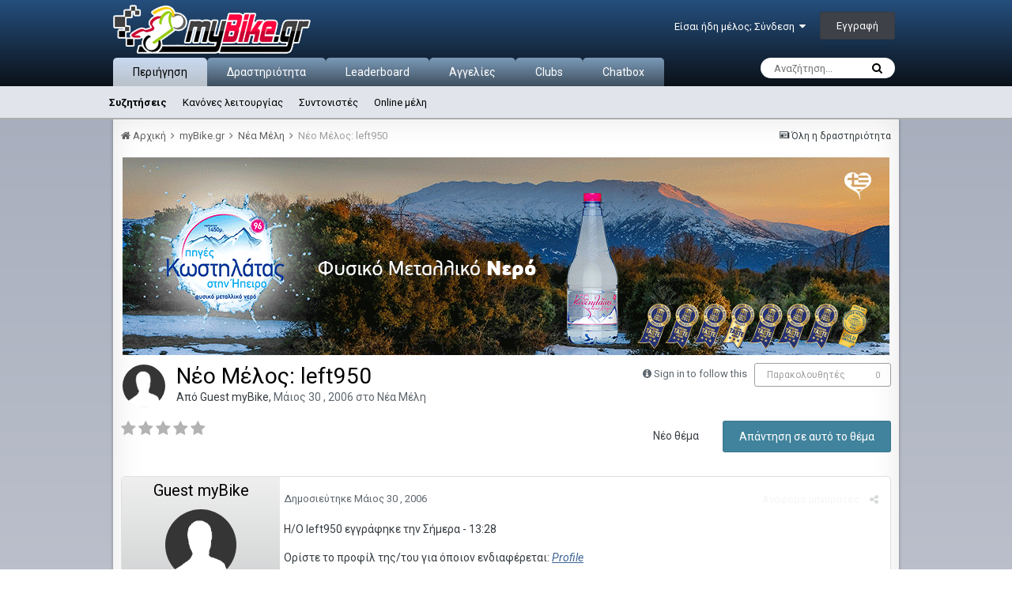

--- FILE ---
content_type: text/html;charset=UTF-8
request_url: https://www.mybike.gr/topic/4338-%CE%BD%CE%AD%CE%BF-%CE%BC%CE%AD%CE%BB%CE%BF%CF%82-left950/
body_size: 18027
content:
<!DOCTYPE html>
<html lang="el-GR" dir="ltr">
	<head>
		<title>Νέο Μέλος: left950 - Νέα Μέλη - myBike.gr</title>
		
			<!-- Global site tag (gtag.js) - Google Analytics -->
<script async src="https://www.googletagmanager.com/gtag/js?id=UA-169829525-1"></script>
<script>
  window.dataLayer = window.dataLayer || [];
  function gtag(){dataLayer.push(arguments);}
  gtag('js', new Date());

  gtag('config', 'UA-169829525-1');
</script>
		
		<!--[if lt IE 9]>
			<link rel="stylesheet" type="text/css" href="https://www.mybike.gr/uploads/css_built_16/5e61784858ad3c11f00b5706d12afe52_ie8.css.e26c3fae498f545a5740f1b6f52ec29c.css">
		    <script src="//www.mybike.gr/applications/core/interface/html5shiv/html5shiv.js"></script>
		<![endif]-->
        <link rel="stylesheet" href="https://use.fontawesome.com/releases/v5.8.1/css/all.css" crossorigin="anonymous">
		
<meta charset="utf-8">

	<meta name="viewport" content="width=device-width, initial-scale=1">


	
	


	<meta name="twitter:card" content="summary" />



	
		
			
				<meta property="og:title" content="Νέο Μέλος: left950">
			
		
	

	
		
			
				<meta property="og:type" content="object">
			
		
	

	
		
			
				<meta property="og:url" content="https://www.mybike.gr/topic/4338-%CE%BD%CE%AD%CE%BF-%CE%BC%CE%AD%CE%BB%CE%BF%CF%82-left950/">
			
		
	

	
		
			
				<meta name="description" content="Η/Ο left950 εγγράφηκε την Σήμερα - 13:28 Ορίστε το προφίλ της/του για όποιον ενδιαφέρεται: Profile Καλωσορίστε την/τον! (Φίλη/ε left950, αν θέλεις να μας πεις περισσότερα για σένα, εδώ είναι το μέρος! ;) )">
			
		
	

	
		
			
				<meta property="og:description" content="Η/Ο left950 εγγράφηκε την Σήμερα - 13:28 Ορίστε το προφίλ της/του για όποιον ενδιαφέρεται: Profile Καλωσορίστε την/τον! (Φίλη/ε left950, αν θέλεις να μας πεις περισσότερα για σένα, εδώ είναι το μέρος! ;) )">
			
		
	

	
		
			
				<meta property="og:updated_time" content="2006-05-30T16:23:46Z">
			
		
	

	
		
			
				<meta property="og:site_name" content="myBike.gr">
			
		
	

	
		
			
				<meta property="og:locale" content="el_GR">
			
		
	


	
		<link rel="canonical" href="https://www.mybike.gr/topic/4338-%CE%BD%CE%AD%CE%BF-%CE%BC%CE%AD%CE%BB%CE%BF%CF%82-left950/" />
	

	
		<link as="style" rel="preload" href="https://www.mybike.gr/applications/core/interface/ckeditor/ckeditor/skins/ips/editor.css?t=K2HA" />
	




<link rel="manifest" href="https://www.mybike.gr/manifest.webmanifest/">
<meta name="msapplication-config" content="https://www.mybike.gr/browserconfig.xml/">
<meta name="msapplication-starturl" content="/">
<meta name="application-name" content="myBike.gr">
<meta name="apple-mobile-web-app-title" content="myBike.gr">

	<meta name="theme-color" content="#294463">






		


	
		<link href="https://fonts.googleapis.com/css?family=Roboto:300,300i,400,400i,700,700i" rel="stylesheet" referrerpolicy="origin">
	



	<link rel='stylesheet' href='https://www.mybike.gr/uploads/css_built_16/341e4a57816af3ba440d891ca87450ff_framework.css.87701c8821a0df7507666f54609c06ab.css?v=b106c7a0fa' media='all'>

	<link rel='stylesheet' href='https://www.mybike.gr/uploads/css_built_16/05e81b71abe4f22d6eb8d1a929494829_responsive.css.fd1cb695fbe5c016024db8fde3f75fa0.css?v=b106c7a0fa' media='all'>

	<link rel='stylesheet' href='https://www.mybike.gr/uploads/css_built_16/20446cf2d164adcc029377cb04d43d17_flags.css.eb294b0c51f5230d32ed64ef46898700.css?v=b106c7a0fa' media='all'>

	<link rel='stylesheet' href='https://www.mybike.gr/uploads/css_built_16/ec0c06d47f161faa24112e8cbf0665bc_chatbox.css.b50b6620e31913f30315ed29a6275cb5.css?v=b106c7a0fa' media='all'>

	<link rel='stylesheet' href='https://www.mybike.gr/uploads/css_built_16/90eb5adf50a8c640f633d47fd7eb1778_core.css.fe6634a9bffa41e71f5285f137e4e7f0.css?v=b106c7a0fa' media='all'>

	<link rel='stylesheet' href='https://www.mybike.gr/uploads/css_built_16/5a0da001ccc2200dc5625c3f3934497d_core_responsive.css.d97159fe433cfb602cfd1bd508da656e.css?v=b106c7a0fa' media='all'>

	<link rel='stylesheet' href='https://www.mybike.gr/uploads/css_built_16/62e269ced0fdab7e30e026f1d30ae516_forums.css.88a27be11340b33536878cf24ff26c8f.css?v=b106c7a0fa' media='all'>

	<link rel='stylesheet' href='https://www.mybike.gr/uploads/css_built_16/76e62c573090645fb99a15a363d8620e_forums_responsive.css.e633f5b16042378981cf795301e67a1a.css?v=b106c7a0fa' media='all'>




<link rel='stylesheet' href='https://www.mybike.gr/uploads/css_built_16/258adbb6e4f3e83cd3b355f84e3fa002_custom.css.606ccc6fd72373bd60155dbe2c4129aa.css?v=b106c7a0fa' media='all'>



		
		

	
	
		<link rel='shortcut icon' href='https://www.mybike.gr/uploads/monthly_2015_07/favicon.ico.59f59c7062bc3238e942b5edebcd662e.ico' type="image/x-icon">
	

        <link rel="icon" type="image/x-icon" href="https://www.mybike.gr/uploads/monthly_2020_06/favicon.png.46b48e7a3d9227c5ebb99dcdf56c801f.png" />
	</head>
	<body class='ipsApp ipsApp_front ipsJS_none ipsClearfix' data-controller='core.front.core.app' data-message="" data-pageApp='forums' data-pageLocation='front' data-pageModule='forums' data-pageController='topic' data-pageID='4338'>
      <a href='#elContent' class='ipsHide' title='Go to main content on this page' accesskey='m'>Jump to content</a>
		<div id='ipsLayout_header' class='ipsClearfix'>
			





			
<ul id='elMobileNav' class='ipsList_inline ipsResponsive_hideDesktop ipsResponsive_block' data-controller='core.front.core.mobileNav'>
	
		
			
			
				
				
			
				
					<li id='elMobileBreadcrumb'>
						<a href='https://www.mybike.gr/forum/18-%CE%BD%CE%AD%CE%B1-%CE%BC%CE%AD%CE%BB%CE%B7/'>
							<span>Νέα Μέλη</span>
						</a>
					</li>
				
				
			
				
				
			
		
	
	
	
	<li >
		<a data-action="defaultStream" class='ipsType_light'  href='https://www.mybike.gr/discover/'><i class='icon-newspaper'></i></a>
	</li>

	

	
		<li class='ipsJS_show'>
			<a href='https://www.mybike.gr/search/'><i class='fa fa-search'></i></a>
		</li>
	
	<li data-ipsDrawer data-ipsDrawer-drawerElem='#elMobileDrawer'>
		<a href='#'>
			
			
				
			
			
			
			<i class='fa fa-navicon'></i>
		</a>
	</li>
</ul>
          <header>
      
            <div class="main">
            
				<div class='ipsLayout_container'>
					


<a href='https://www.mybike.gr/' id='elLogo' accesskey='1'><img src="https://www.mybike.gr/uploads/monthly_2020_06/mybike.png.5b0ba4946b7983dedda5998320057c3f.png" alt='myBike.gr'></a>

					

	<ul id='elUserNav' class='ipsList_inline cSignedOut ipsClearfix ipsResponsive_hidePhone ipsResponsive_block'>
		
		<li id='elSignInLink'>
			<a href='https://www.mybike.gr/login/' data-ipsMenu-closeOnClick="false" data-ipsMenu id='elUserSignIn'>
				Είσαι ήδη μέλος; Σύνδεση &nbsp;<i class='fa fa-caret-down'></i>
			</a>
			
<div id='elUserSignIn_menu' class='ipsMenu ipsMenu_auto ipsHide'>
	<form accept-charset='utf-8' method='post' action='https://www.mybike.gr/login/' data-controller="core.global.core.login">
		<input type="hidden" name="csrfKey" value="646722c578d3ef40cc165fc9923ad2cb">
		<input type="hidden" name="ref" value="aHR0cHM6Ly93d3cubXliaWtlLmdyL3RvcGljLzQzMzgtJUNFJUJEJUNFJUFEJUNFJUJGLSVDRSVCQyVDRSVBRCVDRSVCQiVDRSVCRiVDRiU4Mi1sZWZ0OTUwLw==">
		<div data-role="loginForm">
			
			
			
				<div class='ipsColumns ipsColumns_noSpacing'>
					<div class='ipsColumn ipsColumn_wide' id='elUserSignIn_internal'>
						
<div class="ipsPad ipsForm ipsForm_vertical">
	<h4 class="ipsType_sectionHead">Σύνδεση</h4>
	<br><br>
	<ul class='ipsList_reset'>
		<li class="ipsFieldRow ipsFieldRow_noLabel ipsFieldRow_fullWidth">
			
			
				<input type="text" placeholder="Όνομα μέλους ή email" name="auth" autocomplete="email">
			
		</li>
		<li class="ipsFieldRow ipsFieldRow_noLabel ipsFieldRow_fullWidth">
			<input type="password" placeholder="Κωδικός" name="password" autocomplete="current-password">
		</li>
		<li class="ipsFieldRow ipsFieldRow_checkbox ipsClearfix">
			<span class="ipsCustomInput">
				<input type="checkbox" name="remember_me" id="remember_me_checkbox" value="1" checked aria-checked="true">
				<span></span>
			</span>
			<div class="ipsFieldRow_content">
				<label class="ipsFieldRow_label" for="remember_me_checkbox">Να με θυμάσαι</label>
				<span class="ipsFieldRow_desc">Δεν συνιστάται για κοινόχρηστους υπολογιστές</span>
			</div>
		</li>
		
			<li class="ipsFieldRow ipsFieldRow_checkbox ipsClearfix">
				<span class="ipsCustomInput">
					<input type="checkbox" name="anonymous" id="anonymous_checkbox" value="1" aria-checked="false">
					<span></span>
				</span>
				<div class="ipsFieldRow_content">
					<label class="ipsFieldRow_label" for="anonymous_checkbox">Ανώνυμη σύνδεση</label>
				</div>
			</li>
		
		<li class="ipsFieldRow ipsFieldRow_fullWidth">
			<br>
			<button type="submit" name="_processLogin" value="usernamepassword" class="ipsButton ipsButton_primary ipsButton_small" id="elSignIn_submit">Σύνδεση</button>
			
				<br>
				<p class="ipsType_right ipsType_small">
					
						<a href='https://www.mybike.gr/lostpassword/' data-ipsDialog data-ipsDialog-title='Ξέχασα τον κωδικό μου!'>
					
					Ξέχασα τον κωδικό μου!</a>
				</p>
			
		</li>
	</ul>
</div>
					</div>
					<div class='ipsColumn ipsColumn_wide'>
						<div class='ipsPad' id='elUserSignIn_external'>
							<div class='ipsAreaBackground_light ipsPad_half'>
								
									<p class='ipsType_reset ipsType_small ipsType_center'><strong>Ή συνδέσου μέσω μίας από τις εξής υπηρεσίες</strong></p>
								
								
									<div class='ipsPad_half ipsType_center'>
										

<button type="submit" name="_processLogin" value="9" class='ipsButton ipsButton_verySmall ipsButton_fullWidth ipsSocial ipsSocial_twitter' style="background-color: #00abf0">
	
		<span class='ipsSocial_icon'>
			
				<i class='fa fa-twitter'></i>
			
		</span>
		<span class='ipsSocial_text'>Σύνδεση με λογαριασμό Twitter</span>
	
</button>
									</div>
								
									<div class='ipsPad_half ipsType_center'>
										

<button type="submit" name="_processLogin" value="3" class='ipsButton ipsButton_verySmall ipsButton_fullWidth ipsSocial ipsSocial_google' style="background-color: #4285F4">
	
		<span class='ipsSocial_icon'>
			
				<i class='fa fa-google'></i>
			
		</span>
		<span class='ipsSocial_text'>Σύνδεση με λογαριασμό Google</span>
	
</button>
									</div>
								
							</div>
						</div>
					</div>
				</div>
			
		</div>
	</form>
</div>
		</li>
		
			<li>
				
					<a href='https://www.mybike.gr/register/' data-ipsDialog data-ipsDialog-size='narrow' data-ipsDialog-title='Εγγραφή' id='elRegisterButton' class='ipsButton ipsButton_normal ipsButton_primary'>Εγγραφή</a>
				
			</li>
		
	</ul>

				</div>
            
			</header>
			

	<nav data-controller='core.front.core.navBar' class=''>
		<div class='ipsNavBar_primary ipsLayout_container  ipsClearfix'>
			

	<div id="elSearchWrapper" class="ipsPos_right">
		<div id='elSearch' class='' data-controller='core.front.core.quickSearch'>
			<form accept-charset='utf-8' action='//www.mybike.gr/search/?do=quicksearch' method='post'>
				<input type='search' id='elSearchField' placeholder='Αναζήτηση...' name='q' autocomplete='off'>
				<button class='cSearchSubmit' type="submit"><i class="fa fa-search"></i></button>
				<div id="elSearchExpanded">
					<div class="ipsMenu_title">
						Search In
					</div>
					<ul class="ipsSideMenu_list ipsSideMenu_withRadios ipsSideMenu_small ipsType_normal" data-ipsSideMenu data-ipsSideMenu-type="radio" data-ipsSideMenu-responsive="false" data-role="searchContexts">
						<li>
							<span class='ipsSideMenu_item ipsSideMenu_itemActive' data-ipsMenuValue='all'>
								<input type="radio" name="type" value="all" checked id="elQuickSearchRadio_type_all">
								<label for='elQuickSearchRadio_type_all' id='elQuickSearchRadio_type_all_label'>Everywhere</label>
							</span>
						</li>
						
						
							<li>
								<span class='ipsSideMenu_item' data-ipsMenuValue='forums_topic'>
									<input type="radio" name="type" value="forums_topic" id="elQuickSearchRadio_type_forums_topic">
									<label for='elQuickSearchRadio_type_forums_topic' id='elQuickSearchRadio_type_forums_topic_label'>Θέματα</label>
								</span>
							</li>
						
						
							
								<li>
									<span class='ipsSideMenu_item' data-ipsMenuValue='contextual_{&quot;type&quot;:&quot;forums_topic&quot;,&quot;nodes&quot;:18}'>
										<input type="radio" name="type" value='contextual_{&quot;type&quot;:&quot;forums_topic&quot;,&quot;nodes&quot;:18}' id='elQuickSearchRadio_type_contextual_76da3ed7354536f9138cabacf7e36811'>
										<label for='elQuickSearchRadio_type_contextual_76da3ed7354536f9138cabacf7e36811' id='elQuickSearchRadio_type_contextual_76da3ed7354536f9138cabacf7e36811_label'>This Forum</label>
									</span>
								</li>
							
								<li>
									<span class='ipsSideMenu_item' data-ipsMenuValue='contextual_{&quot;type&quot;:&quot;forums_topic&quot;,&quot;item&quot;:4338}'>
										<input type="radio" name="type" value='contextual_{&quot;type&quot;:&quot;forums_topic&quot;,&quot;item&quot;:4338}' id='elQuickSearchRadio_type_contextual_d853ecff5a6205b412f8e2e0a7c8fa18'>
										<label for='elQuickSearchRadio_type_contextual_d853ecff5a6205b412f8e2e0a7c8fa18' id='elQuickSearchRadio_type_contextual_d853ecff5a6205b412f8e2e0a7c8fa18_label'>This Topic</label>
									</span>
								</li>
							
						
						<li data-role="showMoreSearchContexts">
							<span class='ipsSideMenu_item' data-action="showMoreSearchContexts" data-exclude="forums_topic">
								Περισσότερες επιλογές...
							</span>
						</li>
					</ul>
					<div class="ipsMenu_title">
						Find results that contain...
					</div>
					<ul class='ipsSideMenu_list ipsSideMenu_withRadios ipsSideMenu_small ipsType_normal' role="radiogroup" data-ipsSideMenu data-ipsSideMenu-type="radio" data-ipsSideMenu-responsive="false" data-filterType='andOr'>
						
							<li>
								<span class='ipsSideMenu_item ipsSideMenu_itemActive' data-ipsMenuValue='or'>
									<input type="radio" name="search_and_or" value="or" checked id="elRadio_andOr_or">
									<label for='elRadio_andOr_or' id='elField_andOr_label_or'><em>Any</em> of my search term words</label>
								</span>
							</li>
						
							<li>
								<span class='ipsSideMenu_item ' data-ipsMenuValue='and'>
									<input type="radio" name="search_and_or" value="and"  id="elRadio_andOr_and">
									<label for='elRadio_andOr_and' id='elField_andOr_label_and'><em>All</em> of my search term words</label>
								</span>
							</li>
						
					</ul>
					<div class="ipsMenu_title">
						Find results in...
					</div>
					<ul class='ipsSideMenu_list ipsSideMenu_withRadios ipsSideMenu_small ipsType_normal' role="radiogroup" data-ipsSideMenu data-ipsSideMenu-type="radio" data-ipsSideMenu-responsive="false" data-filterType='searchIn'>
						<li>
							<span class='ipsSideMenu_item ipsSideMenu_itemActive' data-ipsMenuValue='all'>
								<input type="radio" name="search_in" value="all" checked id="elRadio_searchIn_and">
								<label for='elRadio_searchIn_and' id='elField_searchIn_label_all'>Content titles and body</label>
							</span>
						</li>
						<li>
							<span class='ipsSideMenu_item' data-ipsMenuValue='titles'>
								<input type="radio" name="search_in" value="titles" id="elRadio_searchIn_titles">
								<label for='elRadio_searchIn_titles' id='elField_searchIn_label_titles'>Content titles only</label>
							</span>
						</li>
					</ul>
				</div>
			</form>
		</div>
	</div>

			<ul data-role="primaryNavBar" class='ipsResponsive_showDesktop ipsResponsive_block'>
				


	
		
		
			
		
		<li class='ipsNavBar_active' data-active id='elNavSecondary_1' data-role="navBarItem" data-navApp="core" data-navExt="CustomItem">
			
			
				<a href="https://www.mybike.gr"  data-navItem-id="1" data-navDefault>
					Περιήγηση
				</a>
			
			
				<ul class='ipsNavBar_secondary ' data-role='secondaryNavBar'>
					


	
		
		
			
		
		<li class='ipsNavBar_active' data-active id='elNavSecondary_8' data-role="navBarItem" data-navApp="forums" data-navExt="Forums">
			
			
				<a href="https://www.mybike.gr"  data-navItem-id="8" data-navDefault>
					Συζητήσεις
				</a>
			
			
		</li>
	
	

	
		
		
		<li  id='elNavSecondary_9' data-role="navBarItem" data-navApp="core" data-navExt="Guidelines">
			
			
				<a href="https://www.mybike.gr/guidelines/"  data-navItem-id="9" >
					Κανόνες λειτουργίας
				</a>
			
			
		</li>
	
	

	
		
		
		<li  id='elNavSecondary_10' data-role="navBarItem" data-navApp="core" data-navExt="StaffDirectory">
			
			
				<a href="https://www.mybike.gr/staff/"  data-navItem-id="10" >
					Συντονιστές
				</a>
			
			
		</li>
	
	

	
		
		
		<li  id='elNavSecondary_11' data-role="navBarItem" data-navApp="core" data-navExt="OnlineUsers">
			
			
				<a href="https://www.mybike.gr/online/"  data-navItem-id="11" >
					Online μέλη
				</a>
			
			
		</li>
	
	

					<li class='ipsHide' id='elNavigationMore_1' data-role='navMore'>
						<a href='#' data-ipsMenu data-ipsMenu-appendTo='#elNavigationMore_1' id='elNavigationMore_1_dropdown'>Περισσότερα <i class='fa fa-caret-down'></i></a>
						<ul class='ipsHide ipsMenu ipsMenu_auto' id='elNavigationMore_1_dropdown_menu' data-role='moreDropdown'></ul>
					</li>
				</ul>
			
		</li>
	
	

	
		
		
		<li  id='elNavSecondary_2' data-role="navBarItem" data-navApp="core" data-navExt="CustomItem">
			
			
				<a href="https://www.mybike.gr/discover/"  data-navItem-id="2" >
					Δραστηριότητα 
				</a>
			
			
				<ul class='ipsNavBar_secondary ipsHide' data-role='secondaryNavBar'>
					


	
		
		
		<li  id='elNavSecondary_3' data-role="navBarItem" data-navApp="core" data-navExt="AllActivity">
			
			
				<a href="https://www.mybike.gr/discover/"  data-navItem-id="3" >
					Όλη η δραστηριότητα
				</a>
			
			
		</li>
	
	

	
	

	
	

	
	

	
		
		
		<li  id='elNavSecondary_7' data-role="navBarItem" data-navApp="core" data-navExt="Search">
			
			
				<a href="https://www.mybike.gr/search/"  data-navItem-id="7" >
					Αναζήτηση
				</a>
			
			
		</li>
	
	

					<li class='ipsHide' id='elNavigationMore_2' data-role='navMore'>
						<a href='#' data-ipsMenu data-ipsMenu-appendTo='#elNavigationMore_2' id='elNavigationMore_2_dropdown'>Περισσότερα <i class='fa fa-caret-down'></i></a>
						<ul class='ipsHide ipsMenu ipsMenu_auto' id='elNavigationMore_2_dropdown_menu' data-role='moreDropdown'></ul>
					</li>
				</ul>
			
		</li>
	
	

	
		
		
		<li  id='elNavSecondary_12' data-role="navBarItem" data-navApp="core" data-navExt="Leaderboard">
			
			
				<a href="https://www.mybike.gr/leaderboard/"  data-navItem-id="12" >
					Leaderboard
				</a>
			
			
		</li>
	
	

	
		
		
		<li  id='elNavSecondary_13' data-role="navBarItem" data-navApp="cms" data-navExt="Pages">
			
			
				<a href="https://www.mybike.gr/classifieds/"  data-navItem-id="13" >
					Αγγελίες
				</a>
			
			
		</li>
	
	

	
	

	
		
		
		<li  id='elNavSecondary_15' data-role="navBarItem" data-navApp="core" data-navExt="Clubs">
			
			
				<a href="https://www.mybike.gr/clubs/"  data-navItem-id="15" >
					Clubs
				</a>
			
			
		</li>
	
	

	
		
		
		<li  id='elNavSecondary_17' data-role="navBarItem" data-navApp="bimchatbox" data-navExt="Chatbox">
			
			
				<a href="https://www.mybike.gr/bimchatbox/"  data-navItem-id="17" >
					Chatbox
				</a>
			
			
		</li>
	
	

				<li class='ipsHide' id='elNavigationMore' data-role='navMore'>
					<a href='#' data-ipsMenu data-ipsMenu-appendTo='#elNavigationMore' id='elNavigationMore_dropdown'>Περισσότερα</a>
					<ul class='ipsNavBar_secondary ipsHide' data-role='secondaryNavBar'>
						<li class='ipsHide' id='elNavigationMore_more' data-role='navMore'>
							<a href='#' data-ipsMenu data-ipsMenu-appendTo='#elNavigationMore_more' id='elNavigationMore_more_dropdown'>Περισσότερα <i class='fa fa-caret-down'></i></a>
							<ul class='ipsHide ipsMenu ipsMenu_auto' id='elNavigationMore_more_dropdown_menu' data-role='moreDropdown'></ul>
						</li>
					</ul>
				</li>
			</ul>
		</div>
	</nav>

		</div>
		<main id='ipsLayout_body' class='ipsLayout_container'>
			<div class="content" id='ipsLayout_contentArea'>
				<div id='ipsLayout_contentWrapper'>
                  
					
<nav class='ipsBreadcrumb ipsBreadcrumb_top ipsFaded_withHover'>
	

	<ul class='ipsList_inline ipsPos_right'>
		
		<li >
			<a data-action="defaultStream" class='ipsType_light '  href='https://www.mybike.gr/discover/'><i class='icon-newspaper'></i> <span>Όλη η δραστηριότητα</span></a>
		</li>
		
	</ul>

	<ul data-role="breadcrumbList">
		<li>
			<a title="Αρχική" href='https://www.mybike.gr/'>
				<span><i class='fa fa-home'></i> Αρχική <i class='fa fa-angle-right'></i></span>
			</a>
		</li>
		
		
			<li>
				
					<a href='https://www.mybike.gr/forum/91-mybikegr/'>
						<span>myBike.gr <i class='fa fa-angle-right'></i></span>
					</a>
				
			</li>
		
			<li>
				
					<a href='https://www.mybike.gr/forum/18-%CE%BD%CE%AD%CE%B1-%CE%BC%CE%AD%CE%BB%CE%B7/'>
						<span>Νέα Μέλη <i class='fa fa-angle-right'></i></span>
					</a>
				
			</li>
		
			<li>
				
					Νέο Μέλος: left950
				
			</li>
		
	</ul>
</nav>
					
					<div id='ipsLayout_mainArea'>
						<a id='elContent'></a>
						

<div class='ips18ea859635 ipsSpacer_both ipsSpacer_half'>
	<ul class='ipsList_inline ipsType_center ipsList_reset ipsList_noSpacing'>
		
		<li class='ips18ea859635_large ipsResponsive_showDesktop ipsResponsive_inlineBlock ipsAreaBackground_light'>
			
				<a href='https://www.mybike.gr/index.php?app=core&amp;module=system&amp;controller=redirect&amp;do=advertisement&amp;ad=4&amp;key=81f7bc022a178c2b83d17a049a4e9e2fb5810bb386e50fc44f566a4d5af6e0d2' target='_blank' rel='nofollow noopener'>
			
				<img src='https://www.mybike.gr/uploads/monthly_2020_06/970x250.gif.e9f6415ef6955562a9c2230e7760e6d1.gif' alt="advertisement_alt" class='ipsImage ipsContained'>
			
				</a>
			
		</li>
		
		<li class='ips18ea859635_medium ipsResponsive_showTablet ipsResponsive_inlineBlock ipsAreaBackground_light'>
			
				<a href='https://www.mybike.gr/index.php?app=core&amp;module=system&amp;controller=redirect&amp;do=advertisement&amp;ad=4&amp;key=81f7bc022a178c2b83d17a049a4e9e2fb5810bb386e50fc44f566a4d5af6e0d2' target='_blank' rel='nofollow noopener'>
			
				<img src='https://www.mybike.gr/uploads/monthly_2020_06/970x250.gif.e9f6415ef6955562a9c2230e7760e6d1.gif' alt="advertisement_alt" class='ipsImage ipsContained'>
			
				</a>
			
		</li>

		<li class='ips18ea859635_small ipsResponsive_showPhone ipsResponsive_inlineBlock ipsAreaBackground_light'>
			
				<a href='https://www.mybike.gr/index.php?app=core&amp;module=system&amp;controller=redirect&amp;do=advertisement&amp;ad=4&amp;key=81f7bc022a178c2b83d17a049a4e9e2fb5810bb386e50fc44f566a4d5af6e0d2' target='_blank' rel='nofollow noopener'>
			
				<img src='https://www.mybike.gr/uploads/monthly_2020_06/970x250.gif.e9f6415ef6955562a9c2230e7760e6d1.gif' alt="advertisement_alt" class='ipsImage ipsContained'>
			
				</a>
			
		</li>
		
	</ul>
	
</div>

						
						
						

	




						






<div class="ipsPageHeader ipsClearfix">
	
		<div class="ipsPos_right ipsResponsive_noFloat ipsResponsive_hidePhone">
			

<div data-followApp='forums' data-followArea='topic' data-followID='4338' data-controller='core.front.core.followButton'>
	
		<span class='ipsType_light ipsType_blendLinks ipsResponsive_hidePhone ipsResponsive_inline'><i class='fa fa-info-circle'></i> <a href='https://www.mybike.gr/login/' title='Go to the sign in page'>Sign in to follow this</a>&nbsp;&nbsp;</span>
	
	

	<div class="ipsFollow ipsPos_middle ipsButton ipsButton_link ipsButton_verySmall ipsButton_disabled" data-role="followButton">
		
			<span>Παρακολουθητές</span>
			<span class='ipsCommentCount'>0</span>
		
	</div>

</div>
		</div>
		<div class="ipsPos_right ipsResponsive_noFloat ipsResponsive_hidePhone">
			



		</div>
		
	
	<div class="ipsPhotoPanel ipsPhotoPanel_small ipsPhotoPanel_notPhone ipsClearfix">
		

	<span class='ipsUserPhoto ipsUserPhoto_small '>
		<img src='https://www.mybike.gr/uploads/set_resources_16/84c1e40ea0e759e3f1505eb1788ddf3c_default_photo.png' alt='Guest myBike'>
	</span>

		<div>
			<h1 class="ipsType_pageTitle ipsContained_container">
				

				
				
					<span class="ipsType_break ipsContained">
						<span>Νέο Μέλος: left950</span>
					</span>
				
			</h1>
			
			<p class="ipsType_reset ipsType_blendLinks ">
				<span class="ipsType_normal">
				
					Από <span itemprop='name'>

Guest myBike</span>, <span class="ipsType_light"><time datetime='2006-05-30T11:28:50Z' title='30/05/2006 11:28  πμ' data-short='19 yr'>Μάιος 30 , 2006 </time> στο <a href="https://www.mybike.gr/forum/18-%CE%BD%CE%AD%CE%B1-%CE%BC%CE%AD%CE%BB%CE%B7/">Νέα Μέλη</a></span>
				
				</span>
				<br>
			</p>
			
		</div>
	</div>
</div>








<div class="ipsClearfix">
	
		<div class="ipsPos_left ipsType_light ipsResponsive_hidePhone">
			
			
<div  class='ipsClearfix ipsRating  ipsRating_veryLarge'>
	
	<ul class='ipsRating_collective'>
		
			
				<li class='ipsRating_off'>
					<i class='fa fa-star'></i>
				</li>
			
		
			
				<li class='ipsRating_off'>
					<i class='fa fa-star'></i>
				</li>
			
		
			
				<li class='ipsRating_off'>
					<i class='fa fa-star'></i>
				</li>
			
		
			
				<li class='ipsRating_off'>
					<i class='fa fa-star'></i>
				</li>
			
		
			
				<li class='ipsRating_off'>
					<i class='fa fa-star'></i>
				</li>
			
		
	</ul>
</div>
		</div>
	
	
	<ul class="ipsToolList ipsToolList_horizontal ipsClearfix ipsSpacer_both ">
		
			<li class="ipsToolList_primaryAction">
				<span data-controller="forums.front.topic.reply">
					
						<a href="#replyForm" class="ipsButton ipsButton_important ipsButton_medium ipsButton_fullWidth" data-action="replyToTopic">Απάντηση σε αυτό το θέμα</a>
					
				</span>
			</li>
		
		
			<li class="ipsResponsive_hidePhone">
				
					<a href="https://www.mybike.gr/forum/18-%CE%BD%CE%AD%CE%B1-%CE%BC%CE%AD%CE%BB%CE%B7/?do=add" class="ipsButton ipsButton_link ipsButton_medium ipsButton_fullWidth" title="Ξεκίνησε ένα νέο θέμα σε αυτήν την κατηγορία">Νέο θέμα</a>
				
			</li>
		
		
	</ul>
</div>

<div data-controller="core.front.core.commentFeed,forums.front.topic.view, core.front.core.ignoredComments" data-autopoll data-baseurl="https://www.mybike.gr/topic/4338-%CE%BD%CE%AD%CE%BF-%CE%BC%CE%AD%CE%BB%CE%BF%CF%82-left950/" data-lastpage data-feedid="topic-4338" class="cTopic ipsClear ipsSpacer_top">
	
			
	

	

<div data-controller='core.front.core.recommendedComments' data-url='https://www.mybike.gr/topic/4338-%CE%BD%CE%AD%CE%BF-%CE%BC%CE%AD%CE%BB%CE%BF%CF%82-left950/?recommended=comments' class='ipsAreaBackground ipsPad ipsBox ipsBox_transparent ipsSpacer_bottom ipsRecommendedComments ipsHide'>
	<div data-role="recommendedComments">
		<h2 class='ipsType_sectionHead ipsType_large'>Recommended Posts</h2>
		
	</div>
</div>
	
	<div id="elPostFeed" data-role="commentFeed" data-controller="core.front.core.moderation" >
		<form action="https://www.mybike.gr/topic/4338-%CE%BD%CE%AD%CE%BF-%CE%BC%CE%AD%CE%BB%CE%BF%CF%82-left950/?csrfKey=646722c578d3ef40cc165fc9923ad2cb&amp;do=multimodComment" method="post" data-ipspageaction data-role="moderationTools">
			
			
				
					
					
					




<a id='comment-63907'></a>
<article  id='elComment_63907' class='cPost ipsBox  ipsComment  ipsComment_parent ipsClearfix ipsClear ipsColumns ipsColumns_noSpacing ipsColumns_collapsePhone   '>
	

	<div class='cAuthorPane cAuthorPane_mobile ipsResponsive_showPhone ipsResponsive_block'>
		<h3 class='ipsType_sectionHead cAuthorPane_author ipsResponsive_showPhone ipsResponsive_inlineBlock ipsType_break ipsType_blendLinks ipsTruncate ipsTruncate_line'>
			

<span style='color:#cccccc'>Guest myBike</span>
			<span class='ipsResponsive_showPhone ipsResponsive_inline'>&nbsp;&nbsp;
</span>
		</h3>
		<div class='cAuthorPane_photo'>
			

	<span class='ipsUserPhoto ipsUserPhoto_large '>
		<img src='https://www.mybike.gr/uploads/set_resources_16/84c1e40ea0e759e3f1505eb1788ddf3c_default_photo.png' alt='Guest myBike'>
	</span>

		</div>
	</div>
	<aside class='ipsComment_author cAuthorPane ipsColumn ipsColumn_medium ipsResponsive_hidePhone'>
		<h3 class='ipsType_sectionHead cAuthorPane_author ipsType_blendLinks ipsType_break'><strong>

Guest myBike
			</strong> <span class='ipsResponsive_showPhone ipsResponsive_inline'>&nbsp;&nbsp;
</span></h3>

		<ul class='cAuthorPane_info ipsList_reset'>
			
			

			<li class='cAuthorPane_photo'>
				

	<span class='ipsUserPhoto ipsUserPhoto_large '>
		<img src='https://www.mybike.gr/uploads/set_resources_16/84c1e40ea0e759e3f1505eb1788ddf3c_default_photo.png' alt='Guest myBike'>
	</span>

			</li>
			<li><span style='color:#cccccc'>Επισκέπτες</span></li>
			
			
		</ul>
	</aside>
	<div class='ipsColumn ipsColumn_fluid'>
		

<div id='comment-63907_wrap' data-controller='core.front.core.comment' data-commentApp='forums' data-commentType='forums' data-commentID="63907" data-quoteData='{&quot;userid&quot;:null,&quot;username&quot;:&quot;Guest myBike&quot;,&quot;timestamp&quot;:1148988530,&quot;contentapp&quot;:&quot;forums&quot;,&quot;contenttype&quot;:&quot;forums&quot;,&quot;contentid&quot;:4338,&quot;contentclass&quot;:&quot;forums_Topic&quot;,&quot;contentcommentid&quot;:63907}' class='ipsComment_content ipsType_medium  ipsFaded_withHover'>
	

	<div class='ipsComment_meta ipsType_light'>
		<div class='ipsPos_right ipsType_light ipsType_reset ipsFaded ipsFaded_more ipsType_blendLinks'>
			<ul class='ipsList_inline ipsComment_tools'>
				
					<li><a href='https://www.mybike.gr/topic/4338-%CE%BD%CE%AD%CE%BF-%CE%BC%CE%AD%CE%BB%CE%BF%CF%82-left950/?do=reportComment&amp;comment=63907' data-ipsDialog data-ipsDialog-remoteSubmit data-ipsDialog-size='medium' data-ipsDialog-flashMessage='Thanks for your report.' data-ipsDialog-title="Αναφορά μηνύματος" data-action='reportComment' title='Report this content' class='ipsFaded ipsFaded_more'><span class='ipsResponsive_showPhone ipsResponsive_inline'><i class='fa fa-flag'></i></span><span class='ipsResponsive_hidePhone ipsResponsive_inline'>Αναφορά μηνύματος</span></a></li>
				
				
				
					<li><a class='ipsType_blendLinks' href='https://www.mybike.gr/topic/4338-%CE%BD%CE%AD%CE%BF-%CE%BC%CE%AD%CE%BB%CE%BF%CF%82-left950/' data-ipsTooltip title='Μοιράσου αυτό το μήνυμα' data-ipsMenu data-ipsMenu-closeOnClick='false' id='elSharePost_63907' data-role='shareComment'><i class='fa fa-share-alt'></i></a></li>
				
				
			</ul>
		</div>

		<div class='ipsType_reset'>
			<a href='https://www.mybike.gr/topic/4338-%CE%BD%CE%AD%CE%BF-%CE%BC%CE%AD%CE%BB%CE%BF%CF%82-left950/?do=findComment&amp;comment=63907' class='ipsType_blendLinks'>Δημοσιεύτηκε <time datetime='2006-05-30T11:28:50Z' title='30/05/2006 11:28  πμ' data-short='19 yr'>Μάιος 30 , 2006 </time></a>
			<span class='ipsResponsive_hidePhone'>
				
				
			</span>
		</div>
	</div>

	


	<div class='cPost_contentWrap ipsPad'>
		
		<div data-role='commentContent' class='ipsType_normal ipsType_richText ipsContained' data-controller='core.front.core.lightboxedImages'>
			
<p>Η/Ο left950 εγγράφηκε την Σήμερα - 13:28</p><p>
</p><p>
Ορίστε το προφίλ της/του για όποιον ενδιαφέρεται: <a href="https://www.mybike.gr/index.php?showuser=1095"><em>Profile</em></a></p><p>
</p><p>
Καλωσορίστε την/τον!</p><p>
</p><p>
(Φίλη/ε left950, αν θέλεις να μας πεις περισσότερα για σένα, εδώ είναι το μέρος! ;) )</p>


			
		</div>

		<div class='ipsItemControls'>
			
				
					

	<div data-controller='core.front.core.reaction' class='ipsItemControls_right ipsClearfix '>	
		<div class='ipsReact ipsPos_right'>
			
				
				<div class='ipsReact_blurb ipsHide' data-role='reactionBlurb'>
					
				</div>
			
			
			
		</div>
	</div>

				
			
			<ul class='ipsComment_controls ipsClearfix ipsItemControls_left' data-role="commentControls">
				
					
						<li data-ipsQuote-editor='topic_comment' data-ipsQuote-target='#comment-63907' class='ipsJS_show'>
							<button class='ipsButton ipsButton_light ipsButton_verySmall ipsButton_narrow cMultiQuote ipsHide' data-action='multiQuoteComment' data-ipsTooltip data-ipsQuote-multiQuote data-mqId='mq63907' title='Παράθεση πολλών μηνυμάτων'><i class='fa fa-plus'></i></button>
						</li>
						<li data-ipsQuote-editor='topic_comment' data-ipsQuote-target='#comment-63907' class='ipsJS_show'>
							<a href='#' data-action='quoteComment' data-ipsQuote-singleQuote>Παράθεση</a>
						</li>
					
					
					
				
				<li class='ipsHide' data-role='commentLoading'>
					<span class='ipsLoading ipsLoading_tiny ipsLoading_noAnim'></span>
				</li>
			</ul>
		</div>

		
	</div>

	<div class='ipsMenu ipsMenu_wide ipsHide cPostShareMenu' id='elSharePost_63907_menu'>
		<div class='ipsPad'>
			<h4 class='ipsType_sectionHead'>Μοιράσου αυτό το μήνυμα</h4>
			<hr class='ipsHr'>
			<h5 class='ipsType_normal ipsType_reset'>Σύνδεσμος στο μήνυμα</h5>
			
			<input type='text' value='https://www.mybike.gr/topic/4338-%CE%BD%CE%AD%CE%BF-%CE%BC%CE%AD%CE%BB%CE%BF%CF%82-left950/' class='ipsField_fullWidth'>
			

			
				<h5 class='ipsType_normal ipsType_reset ipsSpacer_top'>Μοιράσου σε άλλες ιστοσελίδες</h5>
				

	<ul class='ipsList_inline ipsList_noSpacing ipsClearfix' data-controller="core.front.core.sharelink">
		
			<li>
<a href="http://twitter.com/share?text=%CE%9D%CE%AD%CE%BF%20%CE%9C%CE%AD%CE%BB%CE%BF%CF%82%3A%20left950&amp;url=https%3A%2F%2Fwww.mybike.gr%2Ftopic%2F4338-%2525CE%2525BD%2525CE%2525AD%2525CE%2525BF-%2525CE%2525BC%2525CE%2525AD%2525CE%2525BB%2525CE%2525BF%2525CF%252582-left950%2F%3Fdo%3DfindComment%26comment%3D63907" class="cShareLink cShareLink_twitter" target="_blank" data-role="shareLink" title='Μοιράσου στο Twitter' data-ipsTooltip rel='noopener'>
	<i class="fa fa-twitter"></i>
</a></li>
		
			<li>
<a href="https://www.facebook.com/sharer/sharer.php?u=https%3A%2F%2Fwww.mybike.gr%2Ftopic%2F4338-%25CE%25BD%25CE%25AD%25CE%25BF-%25CE%25BC%25CE%25AD%25CE%25BB%25CE%25BF%25CF%2582-left950%2F%3Fdo%3DfindComment%26comment%3D63907" class="cShareLink cShareLink_facebook" target="_blank" data-role="shareLink" title='Μοιράσου στο Facebook' data-ipsTooltip rel='noopener'>
	<i class="fa fa-facebook"></i>
</a></li>
		
			<li>
<a href="http://www.reddit.com/submit?url=https%3A%2F%2Fwww.mybike.gr%2Ftopic%2F4338-%25CE%25BD%25CE%25AD%25CE%25BF-%25CE%25BC%25CE%25AD%25CE%25BB%25CE%25BF%25CF%2582-left950%2F%3Fdo%3DfindComment%26comment%3D63907&amp;title=%CE%9D%CE%AD%CE%BF+%CE%9C%CE%AD%CE%BB%CE%BF%CF%82%3A+left950" class="cShareLink cShareLink_reddit" target="_blank" title='Μοιράσου στο Reddit' data-ipsTooltip rel='noopener'>
	<i class="fa fa-reddit"></i>
</a></li>
		
			<li>
<a href="mailto:?subject=Νέο Μέλος: left950&body=https%3A%2F%2Fwww.mybike.gr%2Ftopic%2F4338-%25CE%25BD%25CE%25AD%25CE%25BF-%25CE%25BC%25CE%25AD%25CE%25BB%25CE%25BF%25CF%2582-left950%2F%3Fdo%3DfindComment%26comment%3D63907" rel='nofollow' class='cShareLink cShareLink_email' title='Μοιράσου μέσω email' data-ipsTooltip>
	<i class="fa fa-envelope"></i>
</a></li>
		
			<li>
<a href="http://pinterest.com/pin/create/button/?url=https://www.mybike.gr/topic/4338-%25CE%25BD%25CE%25AD%25CE%25BF-%25CE%25BC%25CE%25AD%25CE%25BB%25CE%25BF%25CF%2582-left950/?do=findComment%26comment=63907&amp;media=" class="cShareLink cShareLink_pinterest" target="_blank" data-role="shareLink" title='Share on Pinterest' data-ipsTooltip rel='noopener'>
	<i class="fa fa-pinterest"></i>
</a></li>
		
	</ul>

			
		</div>
	</div>
</div>
	</div>
</article>
					
				
					
					
					




<a id='comment-63913'></a>
<article  id='elComment_63913' class='cPost ipsBox  ipsComment  ipsComment_parent ipsClearfix ipsClear ipsColumns ipsColumns_noSpacing ipsColumns_collapsePhone   '>
	

	<div class='cAuthorPane cAuthorPane_mobile ipsResponsive_showPhone ipsResponsive_block'>
		<h3 class='ipsType_sectionHead cAuthorPane_author ipsResponsive_showPhone ipsResponsive_inlineBlock ipsType_break ipsType_blendLinks ipsTruncate ipsTruncate_line'>
			

<a href='https://www.mybike.gr/profile/1095-left950/' data-ipsHover data-ipsHover-target='https://www.mybike.gr/profile/1095-left950/?do=hovercard&amp;referrer=https%253A%252F%252Fwww.mybike.gr%252Ftopic%252F4338-%2525CE%2525BD%2525CE%2525AD%2525CE%2525BF-%2525CE%2525BC%2525CE%2525AD%2525CE%2525BB%2525CE%2525BF%2525CF%252582-left950%252F' title="Μετάβαση στο προφίλ του μέλους left950" class="ipsType_break"><span style='color:grey'>left950</span></a>
			<span class='ipsResponsive_showPhone ipsResponsive_inline'>&nbsp;&nbsp;

	
		<span title="Οι συνολικοί πόντοι του μέλους" data-ipsTooltip class='ipsRepBadge ipsRepBadge_neutral'>
	
			<i class='fa fa-circle'></i> 0
	
		</span>
	
</span>
		</h3>
		<div class='cAuthorPane_photo'>
			


	<a href="https://www.mybike.gr/profile/1095-left950/" data-ipsHover data-ipsHover-target="https://www.mybike.gr/profile/1095-left950/?do=hovercard" class="ipsUserPhoto ipsUserPhoto_large" title="Μετάβαση στο προφίλ του μέλους left950">
		<img src='data:image/svg+xml,%3Csvg%20xmlns%3D%22http%3A%2F%2Fwww.w3.org%2F2000%2Fsvg%22%20viewBox%3D%220%200%201024%201024%22%20style%3D%22background%3A%23ab62c4%22%3E%3Cg%3E%3Ctext%20text-anchor%3D%22middle%22%20dy%3D%22.35em%22%20x%3D%22512%22%20y%3D%22512%22%20fill%3D%22%23ffffff%22%20font-size%3D%22700%22%20font-family%3D%22-apple-system%2C%20BlinkMacSystemFont%2C%20Roboto%2C%20Helvetica%2C%20Arial%2C%20sans-serif%22%3EL%3C%2Ftext%3E%3C%2Fg%3E%3C%2Fsvg%3E' alt='left950'>
	</a>

		</div>
	</div>
	<aside class='ipsComment_author cAuthorPane ipsColumn ipsColumn_medium ipsResponsive_hidePhone'>
		<h3 class='ipsType_sectionHead cAuthorPane_author ipsType_blendLinks ipsType_break'><strong>

<a href='https://www.mybike.gr/profile/1095-left950/' data-ipsHover data-ipsHover-target='https://www.mybike.gr/profile/1095-left950/?do=hovercard&amp;referrer=https%253A%252F%252Fwww.mybike.gr%252Ftopic%252F4338-%2525CE%2525BD%2525CE%2525AD%2525CE%2525BF-%2525CE%2525BC%2525CE%2525AD%2525CE%2525BB%2525CE%2525BF%2525CF%252582-left950%252F' title="Μετάβαση στο προφίλ του μέλους left950" class="ipsType_break">left950</a>
			</strong> <span class='ipsResponsive_showPhone ipsResponsive_inline'>&nbsp;&nbsp;

	
		<span title="Οι συνολικοί πόντοι του μέλους" data-ipsTooltip class='ipsRepBadge ipsRepBadge_neutral'>
	
			<i class='fa fa-circle'></i> 0
	
		</span>
	
</span></h3>

		<ul class='cAuthorPane_info ipsList_reset'>
			
				<li class='ipsType_break'>Περιμένει την οδική</li>
			
			

			<li class='cAuthorPane_photo'>
				


	<a href="https://www.mybike.gr/profile/1095-left950/" data-ipsHover data-ipsHover-target="https://www.mybike.gr/profile/1095-left950/?do=hovercard" class="ipsUserPhoto ipsUserPhoto_large" title="Μετάβαση στο προφίλ του μέλους left950">
		<img src='data:image/svg+xml,%3Csvg%20xmlns%3D%22http%3A%2F%2Fwww.w3.org%2F2000%2Fsvg%22%20viewBox%3D%220%200%201024%201024%22%20style%3D%22background%3A%23ab62c4%22%3E%3Cg%3E%3Ctext%20text-anchor%3D%22middle%22%20dy%3D%22.35em%22%20x%3D%22512%22%20y%3D%22512%22%20fill%3D%22%23ffffff%22%20font-size%3D%22700%22%20font-family%3D%22-apple-system%2C%20BlinkMacSystemFont%2C%20Roboto%2C%20Helvetica%2C%20Arial%2C%20sans-serif%22%3EL%3C%2Ftext%3E%3C%2Fg%3E%3C%2Fsvg%3E' alt='left950'>
	</a>

			</li>
			<li><span style='color:grey'>Νέα Μέλη</span></li>
			
			
				<li>

	
		<span title="Οι συνολικοί πόντοι του μέλους" data-ipsTooltip class='ipsRepBadge ipsRepBadge_neutral'>
	
			<i class='fa fa-circle'></i> 0
	
		</span>
	
</li>
				<li class='ipsType_light'>8 μηνύματα</li>
				
				

			
		</ul>
	</aside>
	<div class='ipsColumn ipsColumn_fluid'>
		

<div id='comment-63913_wrap' data-controller='core.front.core.comment' data-commentApp='forums' data-commentType='forums' data-commentID="63913" data-quoteData='{&quot;userid&quot;:1095,&quot;username&quot;:&quot;left950&quot;,&quot;timestamp&quot;:1148989471,&quot;contentapp&quot;:&quot;forums&quot;,&quot;contenttype&quot;:&quot;forums&quot;,&quot;contentid&quot;:4338,&quot;contentclass&quot;:&quot;forums_Topic&quot;,&quot;contentcommentid&quot;:63913}' class='ipsComment_content ipsType_medium  ipsFaded_withHover'>
	

	<div class='ipsComment_meta ipsType_light'>
		<div class='ipsPos_right ipsType_light ipsType_reset ipsFaded ipsFaded_more ipsType_blendLinks'>
			<ul class='ipsList_inline ipsComment_tools'>
				
					<li><a href='https://www.mybike.gr/topic/4338-%CE%BD%CE%AD%CE%BF-%CE%BC%CE%AD%CE%BB%CE%BF%CF%82-left950/?do=reportComment&amp;comment=63913' data-ipsDialog data-ipsDialog-remoteSubmit data-ipsDialog-size='medium' data-ipsDialog-flashMessage='Thanks for your report.' data-ipsDialog-title="Αναφορά μηνύματος" data-action='reportComment' title='Report this content' class='ipsFaded ipsFaded_more'><span class='ipsResponsive_showPhone ipsResponsive_inline'><i class='fa fa-flag'></i></span><span class='ipsResponsive_hidePhone ipsResponsive_inline'>Αναφορά μηνύματος</span></a></li>
				
				
				
					<li><a class='ipsType_blendLinks' href='https://www.mybike.gr/topic/4338-%CE%BD%CE%AD%CE%BF-%CE%BC%CE%AD%CE%BB%CE%BF%CF%82-left950/?do=findComment&amp;comment=63913' data-ipsTooltip title='Μοιράσου αυτό το μήνυμα' data-ipsMenu data-ipsMenu-closeOnClick='false' id='elSharePost_63913' data-role='shareComment'><i class='fa fa-share-alt'></i></a></li>
				
				
			</ul>
		</div>

		<div class='ipsType_reset'>
			<a href='https://www.mybike.gr/topic/4338-%CE%BD%CE%AD%CE%BF-%CE%BC%CE%AD%CE%BB%CE%BF%CF%82-left950/?do=findComment&amp;comment=63913' class='ipsType_blendLinks'>Δημοσιεύτηκε <time datetime='2006-05-30T11:44:31Z' title='30/05/2006 11:44  πμ' data-short='19 yr'>Μάιος 30 , 2006 </time></a>
			<span class='ipsResponsive_hidePhone'>
				
				
			</span>
		</div>
	</div>

	


	<div class='cPost_contentWrap ipsPad'>
		
		<div data-role='commentContent' class='ipsType_normal ipsType_richText ipsContained' data-controller='core.front.core.lightboxedImages'>
			
<p>Παιδιά γειά χαρά, εξαιρετικό forum και απο ότι μαθαίνω εξαιρετική παρέα!</p><p>
Να είστε όλοι γεροί και να γουστάρετε τις μοτοσυκλέτες σας!</p>


			
		</div>

		<div class='ipsItemControls'>
			
				
					

	<div data-controller='core.front.core.reaction' class='ipsItemControls_right ipsClearfix '>	
		<div class='ipsReact ipsPos_right'>
			
				
				<div class='ipsReact_blurb ipsHide' data-role='reactionBlurb'>
					
				</div>
			
			
			
		</div>
	</div>

				
			
			<ul class='ipsComment_controls ipsClearfix ipsItemControls_left' data-role="commentControls">
				
					
						<li data-ipsQuote-editor='topic_comment' data-ipsQuote-target='#comment-63913' class='ipsJS_show'>
							<button class='ipsButton ipsButton_light ipsButton_verySmall ipsButton_narrow cMultiQuote ipsHide' data-action='multiQuoteComment' data-ipsTooltip data-ipsQuote-multiQuote data-mqId='mq63913' title='Παράθεση πολλών μηνυμάτων'><i class='fa fa-plus'></i></button>
						</li>
						<li data-ipsQuote-editor='topic_comment' data-ipsQuote-target='#comment-63913' class='ipsJS_show'>
							<a href='#' data-action='quoteComment' data-ipsQuote-singleQuote>Παράθεση</a>
						</li>
					
					
					
				
				<li class='ipsHide' data-role='commentLoading'>
					<span class='ipsLoading ipsLoading_tiny ipsLoading_noAnim'></span>
				</li>
			</ul>
		</div>

		
	</div>

	<div class='ipsMenu ipsMenu_wide ipsHide cPostShareMenu' id='elSharePost_63913_menu'>
		<div class='ipsPad'>
			<h4 class='ipsType_sectionHead'>Μοιράσου αυτό το μήνυμα</h4>
			<hr class='ipsHr'>
			<h5 class='ipsType_normal ipsType_reset'>Σύνδεσμος στο μήνυμα</h5>
			
			<input type='text' value='https://www.mybike.gr/topic/4338-%CE%BD%CE%AD%CE%BF-%CE%BC%CE%AD%CE%BB%CE%BF%CF%82-left950/?do=findComment&amp;comment=63913' class='ipsField_fullWidth'>
			

			
				<h5 class='ipsType_normal ipsType_reset ipsSpacer_top'>Μοιράσου σε άλλες ιστοσελίδες</h5>
				

	<ul class='ipsList_inline ipsList_noSpacing ipsClearfix' data-controller="core.front.core.sharelink">
		
			<li>
<a href="http://twitter.com/share?text=%CE%9D%CE%AD%CE%BF%20%CE%9C%CE%AD%CE%BB%CE%BF%CF%82%3A%20left950&amp;url=https%3A%2F%2Fwww.mybike.gr%2Ftopic%2F4338-%2525CE%2525BD%2525CE%2525AD%2525CE%2525BF-%2525CE%2525BC%2525CE%2525AD%2525CE%2525BB%2525CE%2525BF%2525CF%252582-left950%2F%3Fdo%3DfindComment%26comment%3D63913" class="cShareLink cShareLink_twitter" target="_blank" data-role="shareLink" title='Μοιράσου στο Twitter' data-ipsTooltip rel='noopener'>
	<i class="fa fa-twitter"></i>
</a></li>
		
			<li>
<a href="https://www.facebook.com/sharer/sharer.php?u=https%3A%2F%2Fwww.mybike.gr%2Ftopic%2F4338-%25CE%25BD%25CE%25AD%25CE%25BF-%25CE%25BC%25CE%25AD%25CE%25BB%25CE%25BF%25CF%2582-left950%2F%3Fdo%3DfindComment%26comment%3D63913" class="cShareLink cShareLink_facebook" target="_blank" data-role="shareLink" title='Μοιράσου στο Facebook' data-ipsTooltip rel='noopener'>
	<i class="fa fa-facebook"></i>
</a></li>
		
			<li>
<a href="http://www.reddit.com/submit?url=https%3A%2F%2Fwww.mybike.gr%2Ftopic%2F4338-%25CE%25BD%25CE%25AD%25CE%25BF-%25CE%25BC%25CE%25AD%25CE%25BB%25CE%25BF%25CF%2582-left950%2F%3Fdo%3DfindComment%26comment%3D63913&amp;title=%CE%9D%CE%AD%CE%BF+%CE%9C%CE%AD%CE%BB%CE%BF%CF%82%3A+left950" class="cShareLink cShareLink_reddit" target="_blank" title='Μοιράσου στο Reddit' data-ipsTooltip rel='noopener'>
	<i class="fa fa-reddit"></i>
</a></li>
		
			<li>
<a href="mailto:?subject=Νέο Μέλος: left950&body=https%3A%2F%2Fwww.mybike.gr%2Ftopic%2F4338-%25CE%25BD%25CE%25AD%25CE%25BF-%25CE%25BC%25CE%25AD%25CE%25BB%25CE%25BF%25CF%2582-left950%2F%3Fdo%3DfindComment%26comment%3D63913" rel='nofollow' class='cShareLink cShareLink_email' title='Μοιράσου μέσω email' data-ipsTooltip>
	<i class="fa fa-envelope"></i>
</a></li>
		
			<li>
<a href="http://pinterest.com/pin/create/button/?url=https://www.mybike.gr/topic/4338-%25CE%25BD%25CE%25AD%25CE%25BF-%25CE%25BC%25CE%25AD%25CE%25BB%25CE%25BF%25CF%2582-left950/?do=findComment%26comment=63913&amp;media=" class="cShareLink cShareLink_pinterest" target="_blank" data-role="shareLink" title='Share on Pinterest' data-ipsTooltip rel='noopener'>
	<i class="fa fa-pinterest"></i>
</a></li>
		
	</ul>

			
		</div>
	</div>
</div>
	</div>
</article>
					
				
					
					
					




<a id='comment-63955'></a>
<article  id='elComment_63955' class='cPost ipsBox  ipsComment  ipsComment_parent ipsClearfix ipsClear ipsColumns ipsColumns_noSpacing ipsColumns_collapsePhone   '>
	

	<div class='cAuthorPane cAuthorPane_mobile ipsResponsive_showPhone ipsResponsive_block'>
		<h3 class='ipsType_sectionHead cAuthorPane_author ipsResponsive_showPhone ipsResponsive_inlineBlock ipsType_break ipsType_blendLinks ipsTruncate ipsTruncate_line'>
			

<a href='https://www.mybike.gr/profile/612-950adv/' data-ipsHover data-ipsHover-target='https://www.mybike.gr/profile/612-950adv/?do=hovercard&amp;referrer=https%253A%252F%252Fwww.mybike.gr%252Ftopic%252F4338-%2525CE%2525BD%2525CE%2525AD%2525CE%2525BF-%2525CE%2525BC%2525CE%2525AD%2525CE%2525BB%2525CE%2525BF%2525CF%252582-left950%252F' title="Μετάβαση στο προφίλ του μέλους 950adv" class="ipsType_break">950adv</a>
			<span class='ipsResponsive_showPhone ipsResponsive_inline'>&nbsp;&nbsp;

	
		<span title="Οι συνολικοί πόντοι του μέλους" data-ipsTooltip class='ipsRepBadge ipsRepBadge_positive'>
	
			<i class='fa fa-plus-circle'></i> 24
	
		</span>
	
</span>
		</h3>
		<div class='cAuthorPane_photo'>
			


	<a href="https://www.mybike.gr/profile/612-950adv/" data-ipsHover data-ipsHover-target="https://www.mybike.gr/profile/612-950adv/?do=hovercard" class="ipsUserPhoto ipsUserPhoto_large" title="Μετάβαση στο προφίλ του μέλους 950adv">
		<img src='https://www.mybike.gr/uploads/av-612.jpg' alt='950adv'>
	</a>

		</div>
	</div>
	<aside class='ipsComment_author cAuthorPane ipsColumn ipsColumn_medium ipsResponsive_hidePhone'>
		<h3 class='ipsType_sectionHead cAuthorPane_author ipsType_blendLinks ipsType_break'><strong>

<a href='https://www.mybike.gr/profile/612-950adv/' data-ipsHover data-ipsHover-target='https://www.mybike.gr/profile/612-950adv/?do=hovercard&amp;referrer=https%253A%252F%252Fwww.mybike.gr%252Ftopic%252F4338-%2525CE%2525BD%2525CE%2525AD%2525CE%2525BF-%2525CE%2525BC%2525CE%2525AD%2525CE%2525BB%2525CE%2525BF%2525CF%252582-left950%252F' title="Μετάβαση στο προφίλ του μέλους 950adv" class="ipsType_break">950adv</a>
			</strong> <span class='ipsResponsive_showPhone ipsResponsive_inline'>&nbsp;&nbsp;

	
		<span title="Οι συνολικοί πόντοι του μέλους" data-ipsTooltip class='ipsRepBadge ipsRepBadge_positive'>
	
			<i class='fa fa-plus-circle'></i> 24
	
		</span>
	
</span></h3>

		<ul class='cAuthorPane_info ipsList_reset'>
			
				<li class='ipsType_break'>I still haven&#39;t found what I&#39;m looking for</li>
			
			
				<li><span class='ipsPip'></span><span class='ipsPip'></span></li>
			

			<li class='cAuthorPane_photo'>
				


	<a href="https://www.mybike.gr/profile/612-950adv/" data-ipsHover data-ipsHover-target="https://www.mybike.gr/profile/612-950adv/?do=hovercard" class="ipsUserPhoto ipsUserPhoto_large" title="Μετάβαση στο προφίλ του μέλους 950adv">
		<img src='https://www.mybike.gr/uploads/av-612.jpg' alt='950adv'>
	</a>

			</li>
			<li>Μέλη</li>
			
			
				<li>

	
		<span title="Οι συνολικοί πόντοι του μέλους" data-ipsTooltip class='ipsRepBadge ipsRepBadge_positive'>
	
			<i class='fa fa-plus-circle'></i> 24
	
		</span>
	
</li>
				<li class='ipsType_light'>569 μηνύματα</li>
				
				

	
	<li class='ipsResponsive_hidePhone ipsType_break'>
		
<span class='fc'>Νέο Ηράκλειο.</span>
	</li>
	

			
		</ul>
	</aside>
	<div class='ipsColumn ipsColumn_fluid'>
		

<div id='comment-63955_wrap' data-controller='core.front.core.comment' data-commentApp='forums' data-commentType='forums' data-commentID="63955" data-quoteData='{&quot;userid&quot;:612,&quot;username&quot;:&quot;950adv&quot;,&quot;timestamp&quot;:1148995805,&quot;contentapp&quot;:&quot;forums&quot;,&quot;contenttype&quot;:&quot;forums&quot;,&quot;contentid&quot;:4338,&quot;contentclass&quot;:&quot;forums_Topic&quot;,&quot;contentcommentid&quot;:63955}' class='ipsComment_content ipsType_medium  ipsFaded_withHover'>
	

	<div class='ipsComment_meta ipsType_light'>
		<div class='ipsPos_right ipsType_light ipsType_reset ipsFaded ipsFaded_more ipsType_blendLinks'>
			<ul class='ipsList_inline ipsComment_tools'>
				
					<li><a href='https://www.mybike.gr/topic/4338-%CE%BD%CE%AD%CE%BF-%CE%BC%CE%AD%CE%BB%CE%BF%CF%82-left950/?do=reportComment&amp;comment=63955' data-ipsDialog data-ipsDialog-remoteSubmit data-ipsDialog-size='medium' data-ipsDialog-flashMessage='Thanks for your report.' data-ipsDialog-title="Αναφορά μηνύματος" data-action='reportComment' title='Report this content' class='ipsFaded ipsFaded_more'><span class='ipsResponsive_showPhone ipsResponsive_inline'><i class='fa fa-flag'></i></span><span class='ipsResponsive_hidePhone ipsResponsive_inline'>Αναφορά μηνύματος</span></a></li>
				
				
				
					<li><a class='ipsType_blendLinks' href='https://www.mybike.gr/topic/4338-%CE%BD%CE%AD%CE%BF-%CE%BC%CE%AD%CE%BB%CE%BF%CF%82-left950/?do=findComment&amp;comment=63955' data-ipsTooltip title='Μοιράσου αυτό το μήνυμα' data-ipsMenu data-ipsMenu-closeOnClick='false' id='elSharePost_63955' data-role='shareComment'><i class='fa fa-share-alt'></i></a></li>
				
				
			</ul>
		</div>

		<div class='ipsType_reset'>
			<a href='https://www.mybike.gr/topic/4338-%CE%BD%CE%AD%CE%BF-%CE%BC%CE%AD%CE%BB%CE%BF%CF%82-left950/?do=findComment&amp;comment=63955' class='ipsType_blendLinks'>Δημοσιεύτηκε <time datetime='2006-05-30T13:30:05Z' title='30/05/2006 01:30  μμ' data-short='19 yr'>Μάιος 30 , 2006 </time></a>
			<span class='ipsResponsive_hidePhone'>
				
				
			</span>
		</div>
	</div>

	


	<div class='cPost_contentWrap ipsPad'>
		
		<div data-role='commentContent' class='ipsType_normal ipsType_richText ipsContained' data-controller='core.front.core.lightboxedImages'>
			<p>Καλώς τον ομόσταβλο!!!</p><p>
Άντε να μαζευόμαστε σιγά-σιγά γιατί όλοι μαζί μας τα έχουν βάλει εδώ μέσα <img src="//www.mybike.gr/applications/core/interface/js/spacer.png" alt=":tease:" data-src="https://www.mybike.gr/uploads/emoticons/tease.gif"><img src="//www.mybike.gr/applications/core/interface/js/spacer.png" alt=":tease:" data-src="https://www.mybike.gr/uploads/emoticons/tease.gif"><img src="//www.mybike.gr/applications/core/interface/js/spacer.png" alt=":tease:" data-src="https://www.mybike.gr/uploads/emoticons/tease.gif"></p>


			
		</div>

		<div class='ipsItemControls'>
			
				
					

	<div data-controller='core.front.core.reaction' class='ipsItemControls_right ipsClearfix '>	
		<div class='ipsReact ipsPos_right'>
			
				
				<div class='ipsReact_blurb ipsHide' data-role='reactionBlurb'>
					
				</div>
			
			
			
		</div>
	</div>

				
			
			<ul class='ipsComment_controls ipsClearfix ipsItemControls_left' data-role="commentControls">
				
					
						<li data-ipsQuote-editor='topic_comment' data-ipsQuote-target='#comment-63955' class='ipsJS_show'>
							<button class='ipsButton ipsButton_light ipsButton_verySmall ipsButton_narrow cMultiQuote ipsHide' data-action='multiQuoteComment' data-ipsTooltip data-ipsQuote-multiQuote data-mqId='mq63955' title='Παράθεση πολλών μηνυμάτων'><i class='fa fa-plus'></i></button>
						</li>
						<li data-ipsQuote-editor='topic_comment' data-ipsQuote-target='#comment-63955' class='ipsJS_show'>
							<a href='#' data-action='quoteComment' data-ipsQuote-singleQuote>Παράθεση</a>
						</li>
					
					
					
				
				<li class='ipsHide' data-role='commentLoading'>
					<span class='ipsLoading ipsLoading_tiny ipsLoading_noAnim'></span>
				</li>
			</ul>
		</div>

		
			

		
	</div>

	<div class='ipsMenu ipsMenu_wide ipsHide cPostShareMenu' id='elSharePost_63955_menu'>
		<div class='ipsPad'>
			<h4 class='ipsType_sectionHead'>Μοιράσου αυτό το μήνυμα</h4>
			<hr class='ipsHr'>
			<h5 class='ipsType_normal ipsType_reset'>Σύνδεσμος στο μήνυμα</h5>
			
			<input type='text' value='https://www.mybike.gr/topic/4338-%CE%BD%CE%AD%CE%BF-%CE%BC%CE%AD%CE%BB%CE%BF%CF%82-left950/?do=findComment&amp;comment=63955' class='ipsField_fullWidth'>
			

			
				<h5 class='ipsType_normal ipsType_reset ipsSpacer_top'>Μοιράσου σε άλλες ιστοσελίδες</h5>
				

	<ul class='ipsList_inline ipsList_noSpacing ipsClearfix' data-controller="core.front.core.sharelink">
		
			<li>
<a href="http://twitter.com/share?text=%CE%9D%CE%AD%CE%BF%20%CE%9C%CE%AD%CE%BB%CE%BF%CF%82%3A%20left950&amp;url=https%3A%2F%2Fwww.mybike.gr%2Ftopic%2F4338-%2525CE%2525BD%2525CE%2525AD%2525CE%2525BF-%2525CE%2525BC%2525CE%2525AD%2525CE%2525BB%2525CE%2525BF%2525CF%252582-left950%2F%3Fdo%3DfindComment%26comment%3D63955" class="cShareLink cShareLink_twitter" target="_blank" data-role="shareLink" title='Μοιράσου στο Twitter' data-ipsTooltip rel='noopener'>
	<i class="fa fa-twitter"></i>
</a></li>
		
			<li>
<a href="https://www.facebook.com/sharer/sharer.php?u=https%3A%2F%2Fwww.mybike.gr%2Ftopic%2F4338-%25CE%25BD%25CE%25AD%25CE%25BF-%25CE%25BC%25CE%25AD%25CE%25BB%25CE%25BF%25CF%2582-left950%2F%3Fdo%3DfindComment%26comment%3D63955" class="cShareLink cShareLink_facebook" target="_blank" data-role="shareLink" title='Μοιράσου στο Facebook' data-ipsTooltip rel='noopener'>
	<i class="fa fa-facebook"></i>
</a></li>
		
			<li>
<a href="http://www.reddit.com/submit?url=https%3A%2F%2Fwww.mybike.gr%2Ftopic%2F4338-%25CE%25BD%25CE%25AD%25CE%25BF-%25CE%25BC%25CE%25AD%25CE%25BB%25CE%25BF%25CF%2582-left950%2F%3Fdo%3DfindComment%26comment%3D63955&amp;title=%CE%9D%CE%AD%CE%BF+%CE%9C%CE%AD%CE%BB%CE%BF%CF%82%3A+left950" class="cShareLink cShareLink_reddit" target="_blank" title='Μοιράσου στο Reddit' data-ipsTooltip rel='noopener'>
	<i class="fa fa-reddit"></i>
</a></li>
		
			<li>
<a href="mailto:?subject=Νέο Μέλος: left950&body=https%3A%2F%2Fwww.mybike.gr%2Ftopic%2F4338-%25CE%25BD%25CE%25AD%25CE%25BF-%25CE%25BC%25CE%25AD%25CE%25BB%25CE%25BF%25CF%2582-left950%2F%3Fdo%3DfindComment%26comment%3D63955" rel='nofollow' class='cShareLink cShareLink_email' title='Μοιράσου μέσω email' data-ipsTooltip>
	<i class="fa fa-envelope"></i>
</a></li>
		
			<li>
<a href="http://pinterest.com/pin/create/button/?url=https://www.mybike.gr/topic/4338-%25CE%25BD%25CE%25AD%25CE%25BF-%25CE%25BC%25CE%25AD%25CE%25BB%25CE%25BF%25CF%2582-left950/?do=findComment%26comment=63955&amp;media=" class="cShareLink cShareLink_pinterest" target="_blank" data-role="shareLink" title='Share on Pinterest' data-ipsTooltip rel='noopener'>
	<i class="fa fa-pinterest"></i>
</a></li>
		
	</ul>

			
		</div>
	</div>
</div>
	</div>
</article>
					
				
					
					
					




<a id='comment-64029'></a>
<article  id='elComment_64029' class='cPost ipsBox  ipsComment  ipsComment_parent ipsClearfix ipsClear ipsColumns ipsColumns_noSpacing ipsColumns_collapsePhone   '>
	

	<div class='cAuthorPane cAuthorPane_mobile ipsResponsive_showPhone ipsResponsive_block'>
		<h3 class='ipsType_sectionHead cAuthorPane_author ipsResponsive_showPhone ipsResponsive_inlineBlock ipsType_break ipsType_blendLinks ipsTruncate ipsTruncate_line'>
			

<a href='https://www.mybike.gr/profile/525-fzman/' data-ipsHover data-ipsHover-target='https://www.mybike.gr/profile/525-fzman/?do=hovercard&amp;referrer=https%253A%252F%252Fwww.mybike.gr%252Ftopic%252F4338-%2525CE%2525BD%2525CE%2525AD%2525CE%2525BF-%2525CE%2525BC%2525CE%2525AD%2525CE%2525BB%2525CE%2525BF%2525CF%252582-left950%252F' title="Μετάβαση στο προφίλ του μέλους FZMAN" class="ipsType_break">FZMAN</a>
			<span class='ipsResponsive_showPhone ipsResponsive_inline'>&nbsp;&nbsp;

	
		<span title="Οι συνολικοί πόντοι του μέλους" data-ipsTooltip class='ipsRepBadge ipsRepBadge_positive'>
	
			<i class='fa fa-plus-circle'></i> 1.693
	
		</span>
	
</span>
		</h3>
		<div class='cAuthorPane_photo'>
			


	<a href="https://www.mybike.gr/profile/525-fzman/" data-ipsHover data-ipsHover-target="https://www.mybike.gr/profile/525-fzman/?do=hovercard" class="ipsUserPhoto ipsUserPhoto_large" title="Μετάβαση στο προφίλ του μέλους FZMAN">
		<img src='https://www.mybike.gr/uploads/profile/photo-thumb-525.jpg' alt='FZMAN'>
	</a>

		</div>
	</div>
	<aside class='ipsComment_author cAuthorPane ipsColumn ipsColumn_medium ipsResponsive_hidePhone'>
		<h3 class='ipsType_sectionHead cAuthorPane_author ipsType_blendLinks ipsType_break'><strong>

<a href='https://www.mybike.gr/profile/525-fzman/' data-ipsHover data-ipsHover-target='https://www.mybike.gr/profile/525-fzman/?do=hovercard&amp;referrer=https%253A%252F%252Fwww.mybike.gr%252Ftopic%252F4338-%2525CE%2525BD%2525CE%2525AD%2525CE%2525BF-%2525CE%2525BC%2525CE%2525AD%2525CE%2525BB%2525CE%2525BF%2525CF%252582-left950%252F' title="Μετάβαση στο προφίλ του μέλους FZMAN" class="ipsType_break">FZMAN</a>
			</strong> <span class='ipsResponsive_showPhone ipsResponsive_inline'>&nbsp;&nbsp;

	
		<span title="Οι συνολικοί πόντοι του μέλους" data-ipsTooltip class='ipsRepBadge ipsRepBadge_positive'>
	
			<i class='fa fa-plus-circle'></i> 1.693
	
		</span>
	
</span></h3>

		<ul class='cAuthorPane_info ipsList_reset'>
			
				<li class='ipsType_break'>Έξω για βόλτα</li>
			
			
				<li><span class='ipsPip'></span><span class='ipsPip'></span><span class='ipsPip'></span></li>
			

			<li class='cAuthorPane_photo'>
				


	<a href="https://www.mybike.gr/profile/525-fzman/" data-ipsHover data-ipsHover-target="https://www.mybike.gr/profile/525-fzman/?do=hovercard" class="ipsUserPhoto ipsUserPhoto_large" title="Μετάβαση στο προφίλ του μέλους FZMAN">
		<img src='https://www.mybike.gr/uploads/profile/photo-thumb-525.jpg' alt='FZMAN'>
	</a>

			</li>
			<li>Μέλη</li>
			
			
				<li>

	
		<span title="Οι συνολικοί πόντοι του μέλους" data-ipsTooltip class='ipsRepBadge ipsRepBadge_positive'>
	
			<i class='fa fa-plus-circle'></i> 1.693
	
		</span>
	
</li>
				<li class='ipsType_light'>3.961 μηνύματα</li>
				
				

	
	<li class='ipsResponsive_hidePhone ipsType_break'>
		
<span class='fc'>Λαμογιστάν</span>
	</li>
	

			
		</ul>
	</aside>
	<div class='ipsColumn ipsColumn_fluid'>
		

<div id='comment-64029_wrap' data-controller='core.front.core.comment' data-commentApp='forums' data-commentType='forums' data-commentID="64029" data-quoteData='{&quot;userid&quot;:525,&quot;username&quot;:&quot;FZMAN&quot;,&quot;timestamp&quot;:1149006226,&quot;contentapp&quot;:&quot;forums&quot;,&quot;contenttype&quot;:&quot;forums&quot;,&quot;contentid&quot;:4338,&quot;contentclass&quot;:&quot;forums_Topic&quot;,&quot;contentcommentid&quot;:64029}' class='ipsComment_content ipsType_medium  ipsFaded_withHover'>
	

	<div class='ipsComment_meta ipsType_light'>
		<div class='ipsPos_right ipsType_light ipsType_reset ipsFaded ipsFaded_more ipsType_blendLinks'>
			<ul class='ipsList_inline ipsComment_tools'>
				
					<li><a href='https://www.mybike.gr/topic/4338-%CE%BD%CE%AD%CE%BF-%CE%BC%CE%AD%CE%BB%CE%BF%CF%82-left950/?do=reportComment&amp;comment=64029' data-ipsDialog data-ipsDialog-remoteSubmit data-ipsDialog-size='medium' data-ipsDialog-flashMessage='Thanks for your report.' data-ipsDialog-title="Αναφορά μηνύματος" data-action='reportComment' title='Report this content' class='ipsFaded ipsFaded_more'><span class='ipsResponsive_showPhone ipsResponsive_inline'><i class='fa fa-flag'></i></span><span class='ipsResponsive_hidePhone ipsResponsive_inline'>Αναφορά μηνύματος</span></a></li>
				
				
				
					<li><a class='ipsType_blendLinks' href='https://www.mybike.gr/topic/4338-%CE%BD%CE%AD%CE%BF-%CE%BC%CE%AD%CE%BB%CE%BF%CF%82-left950/?do=findComment&amp;comment=64029' data-ipsTooltip title='Μοιράσου αυτό το μήνυμα' data-ipsMenu data-ipsMenu-closeOnClick='false' id='elSharePost_64029' data-role='shareComment'><i class='fa fa-share-alt'></i></a></li>
				
				
			</ul>
		</div>

		<div class='ipsType_reset'>
			<a href='https://www.mybike.gr/topic/4338-%CE%BD%CE%AD%CE%BF-%CE%BC%CE%AD%CE%BB%CE%BF%CF%82-left950/?do=findComment&amp;comment=64029' class='ipsType_blendLinks'>Δημοσιεύτηκε <time datetime='2006-05-30T16:23:46Z' title='30/05/2006 04:23  μμ' data-short='19 yr'>Μάιος 30 , 2006 </time></a>
			<span class='ipsResponsive_hidePhone'>
				
				
			</span>
		</div>
	</div>

	


	<div class='cPost_contentWrap ipsPad'>
		
		<div data-role='commentContent' class='ipsType_normal ipsType_richText ipsContained' data-controller='core.front.core.lightboxedImages'>
			<p>Καλώς ήρθες στην παρέα μας. <img src="//www.mybike.gr/applications/core/interface/js/spacer.png" alt=":_thumbsup:" data-src="https://www.mybike.gr/uploads/emoticons/_thumbsup.gif"></p>


			
		</div>

		<div class='ipsItemControls'>
			
				
					

	<div data-controller='core.front.core.reaction' class='ipsItemControls_right ipsClearfix '>	
		<div class='ipsReact ipsPos_right'>
			
				
				<div class='ipsReact_blurb ipsHide' data-role='reactionBlurb'>
					
				</div>
			
			
			
		</div>
	</div>

				
			
			<ul class='ipsComment_controls ipsClearfix ipsItemControls_left' data-role="commentControls">
				
					
						<li data-ipsQuote-editor='topic_comment' data-ipsQuote-target='#comment-64029' class='ipsJS_show'>
							<button class='ipsButton ipsButton_light ipsButton_verySmall ipsButton_narrow cMultiQuote ipsHide' data-action='multiQuoteComment' data-ipsTooltip data-ipsQuote-multiQuote data-mqId='mq64029' title='Παράθεση πολλών μηνυμάτων'><i class='fa fa-plus'></i></button>
						</li>
						<li data-ipsQuote-editor='topic_comment' data-ipsQuote-target='#comment-64029' class='ipsJS_show'>
							<a href='#' data-action='quoteComment' data-ipsQuote-singleQuote>Παράθεση</a>
						</li>
					
					
					
				
				<li class='ipsHide' data-role='commentLoading'>
					<span class='ipsLoading ipsLoading_tiny ipsLoading_noAnim'></span>
				</li>
			</ul>
		</div>

		
			

		
	</div>

	<div class='ipsMenu ipsMenu_wide ipsHide cPostShareMenu' id='elSharePost_64029_menu'>
		<div class='ipsPad'>
			<h4 class='ipsType_sectionHead'>Μοιράσου αυτό το μήνυμα</h4>
			<hr class='ipsHr'>
			<h5 class='ipsType_normal ipsType_reset'>Σύνδεσμος στο μήνυμα</h5>
			
			<input type='text' value='https://www.mybike.gr/topic/4338-%CE%BD%CE%AD%CE%BF-%CE%BC%CE%AD%CE%BB%CE%BF%CF%82-left950/?do=findComment&amp;comment=64029' class='ipsField_fullWidth'>
			

			
				<h5 class='ipsType_normal ipsType_reset ipsSpacer_top'>Μοιράσου σε άλλες ιστοσελίδες</h5>
				

	<ul class='ipsList_inline ipsList_noSpacing ipsClearfix' data-controller="core.front.core.sharelink">
		
			<li>
<a href="http://twitter.com/share?text=%CE%9D%CE%AD%CE%BF%20%CE%9C%CE%AD%CE%BB%CE%BF%CF%82%3A%20left950&amp;url=https%3A%2F%2Fwww.mybike.gr%2Ftopic%2F4338-%2525CE%2525BD%2525CE%2525AD%2525CE%2525BF-%2525CE%2525BC%2525CE%2525AD%2525CE%2525BB%2525CE%2525BF%2525CF%252582-left950%2F%3Fdo%3DfindComment%26comment%3D64029" class="cShareLink cShareLink_twitter" target="_blank" data-role="shareLink" title='Μοιράσου στο Twitter' data-ipsTooltip rel='noopener'>
	<i class="fa fa-twitter"></i>
</a></li>
		
			<li>
<a href="https://www.facebook.com/sharer/sharer.php?u=https%3A%2F%2Fwww.mybike.gr%2Ftopic%2F4338-%25CE%25BD%25CE%25AD%25CE%25BF-%25CE%25BC%25CE%25AD%25CE%25BB%25CE%25BF%25CF%2582-left950%2F%3Fdo%3DfindComment%26comment%3D64029" class="cShareLink cShareLink_facebook" target="_blank" data-role="shareLink" title='Μοιράσου στο Facebook' data-ipsTooltip rel='noopener'>
	<i class="fa fa-facebook"></i>
</a></li>
		
			<li>
<a href="http://www.reddit.com/submit?url=https%3A%2F%2Fwww.mybike.gr%2Ftopic%2F4338-%25CE%25BD%25CE%25AD%25CE%25BF-%25CE%25BC%25CE%25AD%25CE%25BB%25CE%25BF%25CF%2582-left950%2F%3Fdo%3DfindComment%26comment%3D64029&amp;title=%CE%9D%CE%AD%CE%BF+%CE%9C%CE%AD%CE%BB%CE%BF%CF%82%3A+left950" class="cShareLink cShareLink_reddit" target="_blank" title='Μοιράσου στο Reddit' data-ipsTooltip rel='noopener'>
	<i class="fa fa-reddit"></i>
</a></li>
		
			<li>
<a href="mailto:?subject=Νέο Μέλος: left950&body=https%3A%2F%2Fwww.mybike.gr%2Ftopic%2F4338-%25CE%25BD%25CE%25AD%25CE%25BF-%25CE%25BC%25CE%25AD%25CE%25BB%25CE%25BF%25CF%2582-left950%2F%3Fdo%3DfindComment%26comment%3D64029" rel='nofollow' class='cShareLink cShareLink_email' title='Μοιράσου μέσω email' data-ipsTooltip>
	<i class="fa fa-envelope"></i>
</a></li>
		
			<li>
<a href="http://pinterest.com/pin/create/button/?url=https://www.mybike.gr/topic/4338-%25CE%25BD%25CE%25AD%25CE%25BF-%25CE%25BC%25CE%25AD%25CE%25BB%25CE%25BF%25CF%2582-left950/?do=findComment%26comment=64029&amp;media=" class="cShareLink cShareLink_pinterest" target="_blank" data-role="shareLink" title='Share on Pinterest' data-ipsTooltip rel='noopener'>
	<i class="fa fa-pinterest"></i>
</a></li>
		
	</ul>

			
		</div>
	</div>
</div>
	</div>
</article>
					
				
			
			
<input type="hidden" name="csrfKey" value="646722c578d3ef40cc165fc9923ad2cb" />


		</form>
	</div>

	

	
		<a id="replyForm"></a>
		<div data-role="replyArea" class="cTopicPostArea ipsAreaBackground ipsPad  ipsSpacer_top">
			
				
				

	
		<div class='ipsPad cGuestTeaser ipsSpacer_bottom'>
			<h2 class='ipsType_pageTitle'>Join the conversation</h2>
			<p class='ipsType_normal ipsType_reset ipsSpacer_top ipsSpacer_half'>
	
				
					You can post now and register later.
				
				If you have an account, <a href='https://www.mybike.gr/login/' data-ipsDialog data-ipsDialog-size='medium' data-ipsDialog-title='Sign In Now'>sign in now</a> to post with your account.
				
			</p>
	
		</div>
	


<form accept-charset='utf-8' class="ipsForm ipsForm_vertical" action="https://www.mybike.gr/topic/4338-%CE%BD%CE%AD%CE%BF-%CE%BC%CE%AD%CE%BB%CE%BF%CF%82-left950/" method="post" enctype="multipart/form-data">
	<input type="hidden" name="commentform_4338_submitted" value="1">
	
		<input type="hidden" name="csrfKey" value="646722c578d3ef40cc165fc9923ad2cb">
	
		<input type="hidden" name="_contentReply" value="1">
	
		<input type="hidden" name="captcha_field" value="1">
	
	
		<input type="hidden" name="MAX_FILE_SIZE" value="66060288">
		<input type="hidden" name="plupload" value="0d8343872b34e98d4780db5e98d20401">
	
	<div class='ipsComposeArea ipsComposeArea_withPhoto ipsClearfix ipsContained'>
		<div class='ipsPos_left ipsResponsive_hidePhone ipsResponsive_block'>

	<span class='ipsUserPhoto ipsUserPhoto_small '>
		<img src='https://www.mybike.gr/uploads/set_resources_16/84c1e40ea0e759e3f1505eb1788ddf3c_default_photo.png' alt='Επισκέπτης'>
	</span>
</div>
		<div class='ipsComposeArea_editor'>
			
				
					
				
					
						<ul class='ipsForm ipsForm_horizontal' data-ipsEditor-toolList>
							<li class='ipsFieldRow ipsFieldRow_fullWidth'>
								



	<input
		type="email"
		name="guest_email"
		value=""
		id="elInput_guest_email"
		aria-required='true'
		
		
		
		placeholder='Enter your email address (this is not shown to other users)'
		
		autocomplete="email"
	>
	
	
	

								
							</li>
						</ul>
					
				
					
				
			
			
				
					
						
							
						
						
<div class='ipsType_normal ipsType_richText ipsType_break' data-ipsEditor data-ipsEditor-controller="https://www.mybike.gr/index.php?app=core&amp;module=system&amp;controller=editor" data-ipsEditor-minimized data-ipsEditor-toolbars='{&quot;desktop&quot;:[{&quot;name&quot;:&quot;row1&quot;,&quot;items&quot;:[&quot;Bold&quot;,&quot;Italic&quot;,&quot;Underline&quot;,&quot;Strike&quot;,&quot;-&quot;,&quot;ipsLink&quot;,&quot;Ipsquote&quot;,&quot;ipsCode&quot;,&quot;ipsEmoticon&quot;,&quot;-&quot;,&quot;BulletedList&quot;,&quot;NumberedList&quot;,&quot;-&quot;,&quot;JustifyLeft&quot;,&quot;JustifyCenter&quot;,&quot;JustifyRight&quot;,&quot;-&quot;,&quot;TextColor&quot;,&quot;FontSize&quot;,&quot;-&quot;,&quot;ipsPreview&quot;]},&quot;\/&quot;],&quot;tablet&quot;:[{&quot;name&quot;:&quot;row1&quot;,&quot;items&quot;:[&quot;Bold&quot;,&quot;Italic&quot;,&quot;Underline&quot;,&quot;-&quot;,&quot;ipsLink&quot;,&quot;Ipsquote&quot;,&quot;ipsEmoticon&quot;,&quot;-&quot;,&quot;BulletedList&quot;,&quot;NumberedList&quot;,&quot;-&quot;,&quot;ipsPreview&quot;]},&quot;\/&quot;],&quot;phone&quot;:[{&quot;name&quot;:&quot;row1&quot;,&quot;items&quot;:[&quot;Bold&quot;,&quot;Italic&quot;,&quot;Underline&quot;,&quot;-&quot;,&quot;ipsEmoticon&quot;,&quot;-&quot;,&quot;ipsLink&quot;,&quot;-&quot;,&quot;ipsPreview&quot;]},&quot;\/&quot;]}' data-ipsEditor-extraPlugins='' data-ipsEditor-postKey="1379e545c2818b1df0a9024a6cd6ae31" data-ipsEditor-autoSaveKey="reply-forums/forums-4338"  data-ipsEditor-skin="ips" data-ipsEditor-name="topic_comment_4338" data-ipsEditor-pasteBehaviour='rich'  data-ipsEditor-ipsPlugins="ipsautolink,ipsautosave,ipsctrlenter,ipscode,ipscontextmenu,ipsemoticon,ipsimage,ipslink,ipsmentions,ipspage,ipspaste,ipspreview,ipsquote,ipsspoiler,ipsautogrow,ipssource,removeformat">
	<div data-role='editorComposer' class='ipsContained'>
		<noscript>
			<textarea name="topic_comment_4338_noscript" rows="15"></textarea>
		</noscript>
		<div class="ipsHide norewrite" data-role="mainEditorArea">
			<textarea name="topic_comment_4338" data-role='contentEditor' class="ipsHide" tabindex='1'></textarea>
		</div>
		
			<div class='ipsComposeArea_dummy ipsJS_show' tabindex='1'><i class='fa fa-comment-o'></i> Απάντησε σε αυτό το θέμα...</div>
		
		<div class="ipsHide ipsComposeArea_editorPaste" data-role="pasteMessage">
			<p class='ipsType_reset ipsPad_half'>
				
					<a class="ipsPos_right ipsType_normal ipsCursor_pointer ipsComposeArea_editorPasteSwitch" data-action="keepPasteFormatting" title='Keep formatting' data-ipsTooltip>&times;</a>
					<i class="fa fa-info-circle"></i>&nbsp; Pasted as rich text. &nbsp;&nbsp;<a class='ipsCursor_pointer' data-action="removePasteFormatting">Paste as plain text instead</a>
				
			</p>
		</div>
		<div class="ipsHide ipsComposeArea_editorPaste" data-role="emoticonMessage">
			<p class='ipsType_reset ipsPad_half'>
				<i class="fa fa-info-circle"></i>&nbsp; Only 75 emoji are allowed.
			</p>
		</div>
		<div class="ipsHide ipsComposeArea_editorPaste" data-role="embedMessage">
			<p class='ipsType_reset ipsPad_half'>
				<a class="ipsPos_right ipsType_normal ipsCursor_pointer ipsComposeArea_editorPasteSwitch" data-action="keepEmbeddedMedia" title='Keep embedded content' data-ipsTooltip>&times;</a>
				<i class="fa fa-info-circle"></i>&nbsp; Your link has been automatically embedded. &nbsp;&nbsp;<a class='ipsCursor_pointer' data-action="removeEmbeddedMedia">Display as a link instead</a>
			</p>
		</div>
		<div class="ipsHide ipsComposeArea_editorPaste" data-role="embedFailMessage">
			<p class='ipsType_reset ipsPad_half'>
			</p>
		</div>
		<div class="ipsHide ipsComposeArea_editorPaste" data-role="autoSaveRestoreMessage">
			<p class='ipsType_reset ipsPad_half'>
				<a class="ipsPos_right ipsType_normal ipsCursor_pointer ipsComposeArea_editorPasteSwitch" data-action="keepRestoredContents" title='Keep restored contents' data-ipsTooltip>&times;</a>
				<i class="fa fa-info-circle"></i>&nbsp; Your previous content has been restored. &nbsp;&nbsp;<a class='ipsCursor_pointer' data-action="clearEditorContents">Clear editor</a>
			</p>
		</div>
		<div class="ipsHide ipsComposeArea_editorPaste" data-role="imageMessage">
			<p class='ipsType_reset ipsPad_half'>
				<a class="ipsPos_right ipsType_normal ipsCursor_pointer ipsComposeArea_editorPasteSwitch" data-action="removeImageMessage">&times;</a>
				<i class="fa fa-info-circle"></i>&nbsp; You cannot paste images directly. Upload or insert images from URL.
			</p>
		</div>
		
	<div data-ipsEditor-toolList class="ipsAreaBackground_light ipsClearfix">
		<div data-role='attachmentArea'>
			<div class="ipsComposeArea_dropZone ipsComposeArea_dropZoneSmall ipsClearfix ipsClearfix" id='elEditorDrop_topic_comment_4338'>
				<div>
					<ul class='ipsList_inline ipsClearfix'>
						
						
						<div>
							<ul class='ipsList_inline ipsClearfix'>
								<li class='ipsPos_right'>
									<a class="ipsButton ipsButton_light" href='#' data-ipsDialog data-ipsDialog-forceReload data-ipsDialog-title='Εισαγωγή εικόνας από διεύθυνση URL' data-ipsDialog-url="https://www.mybike.gr/index.php?app=core&amp;module=system&amp;controller=editor&amp;do=link&amp;image=1&amp;postKey=1379e545c2818b1df0a9024a6cd6ae31&amp;editorId=topic_comment_4338&amp;csrfKey=646722c578d3ef40cc165fc9923ad2cb">Εισαγωγή εικόνας από διεύθυνση URL</a></li>
								</li>
							</ul>
						</div>
						
					</ul>
				</div>
			</div>		
		</div>
	</div>
	</div>
	<div data-role='editorPreview' class='ipsHide'>
		<div class='ipsAreaBackground_light ipsPad_half' data-role='previewToolbar'>
			<a href='#' class='ipsPos_right' data-action='closePreview' title='Return to editing mode' data-ipsTooltip>&times;</a>
			<ul class='ipsButton_split'>
				<li data-action='resizePreview' data-size='desktop'><a href='#' title='View at approximate desktop size' data-ipsTooltip class='ipsButton ipsButton_verySmall ipsButton_primary'>Desktop</a></li>
				<li data-action='resizePreview' data-size='tablet'><a href='#' title='View at approximate tablet size' data-ipsTooltip class='ipsButton ipsButton_verySmall ipsButton_light'>Tablet</a></li>
				<li data-action='resizePreview' data-size='phone'><a href='#' title='View at approximate phone size' data-ipsTooltip class='ipsButton ipsButton_verySmall ipsButton_light'>Phone</a></li>
			</ul>
		</div>
		<div data-role='previewContainer' class='ipsAreaBackground ipsType_center'></div>
	</div>
</div>
						
					
				
					
				
					
				
			
			<ul class='ipsToolList ipsToolList_horizontal ipsClear ipsClearfix ipsJS_hide' data-ipsEditor-toolList>
				
					
						
					
						
					
						
							<li class='ipsPos_left ipsResponsive_noFloat  ipsType_small'>
								

<div data-ipsCaptcha data-ipsCaptcha-service='recaptcha_invisible' data-ipsCaptcha-key="6LcHNgoTAAAAAMD9tT7XYR7oYhf6RwBx0ZZRRCf6" data-ipsCaptcha-lang="el_GR">
	<noscript>
	  <div style="width: 302px; height: 352px;">
	    <div style="width: 302px; height: 352px; position: relative;">
	      <div style="width: 302px; height: 352px; position: absolute;">
	        <iframe src="https://www.google.com/recaptcha/api/fallback?k=6LcHNgoTAAAAAMD9tT7XYR7oYhf6RwBx0ZZRRCf6" style="width: 302px; height:352px; border-style: none;">
	        </iframe>
	      </div>
	      <div style="width: 250px; height: 80px; position: absolute; border-style: none; bottom: 21px; left: 25px; margin: 0px; padding: 0px; right: 25px;">
	        <textarea id="g-recaptcha-response" name="g-recaptcha-response" class="g-recaptcha-response" style="width: 250px; height: 80px; border: 1px solid #c1c1c1; margin: 0px; padding: 0px; resize: none;"></textarea>
	      </div>
	    </div>
	  </div>
	</noscript>
</div>

								
							</li>
						
					
				
				
					<li>

	<button type="submit" class="ipsButton ipsButton_primary" tabindex="2" accesskey="s"  role="button">Αποστολή απάντησης</button>
</li>
				
			</ul>
		</div>
	</div>
</form>
			
		</div>
	

	
		<div class="ipsResponsive_noFloat ipsResponsive_showPhone ipsResponsive_block ipsSpacer_top">
			

<div data-followApp='forums' data-followArea='topic' data-followID='4338' data-controller='core.front.core.followButton'>
	
		<span class='ipsType_light ipsType_blendLinks ipsResponsive_hidePhone ipsResponsive_inline'><i class='fa fa-info-circle'></i> <a href='https://www.mybike.gr/login/' title='Go to the sign in page'>Sign in to follow this</a>&nbsp;&nbsp;</span>
	
	

	<div class="ipsFollow ipsPos_middle ipsButton ipsButton_link ipsButton_verySmall ipsButton_disabled" data-role="followButton">
		
			<span>Παρακολουθητές</span>
			<span class='ipsCommentCount'>0</span>
		
	</div>

</div>
		</div>
		<div class="ipsResponsive_noFloat ipsResponsive_showPhone ipsResponsive_block ipsSpacer_top">
			



		</div>
	
</div>



<div class="ipsGrid ipsGrid_collapsePhone ipsPager ipsClearfix ipsSpacer_top ipsContained">
	<div class="ipsGrid_span6 ipsType_left ipsPager_prev ipsPager_noDesc">
		
			<a href="https://www.mybike.gr/forum/18-%CE%BD%CE%AD%CE%B1-%CE%BC%CE%AD%CE%BB%CE%B7/" title="Go to Νέα Μέλη" rel="parent">
				<span class="ipsPager_type">Μετάβαση στη λίστα θεμάτων της κατηγορίας</span>
			</a>
		
	</div>
	
</div>


	<hr class="ipsHr">
	

	<ul class='ipsList_inline ipsList_noSpacing ipsClearfix' data-controller="core.front.core.sharelink">
		
			<li>
<a href="http://twitter.com/share?text=%CE%9D%CE%AD%CE%BF%20%CE%9C%CE%AD%CE%BB%CE%BF%CF%82%3A%20left950&amp;url=https%3A%2F%2Fwww.mybike.gr%2Ftopic%2F4338-%2525CE%2525BD%2525CE%2525AD%2525CE%2525BF-%2525CE%2525BC%2525CE%2525AD%2525CE%2525BB%2525CE%2525BF%2525CF%252582-left950%2F" class="cShareLink cShareLink_twitter" target="_blank" data-role="shareLink" title='Μοιράσου στο Twitter' data-ipsTooltip rel='noopener'>
	<i class="fa fa-twitter"></i>
</a></li>
		
			<li>
<a href="https://www.facebook.com/sharer/sharer.php?u=https%3A%2F%2Fwww.mybike.gr%2Ftopic%2F4338-%25CE%25BD%25CE%25AD%25CE%25BF-%25CE%25BC%25CE%25AD%25CE%25BB%25CE%25BF%25CF%2582-left950%2F" class="cShareLink cShareLink_facebook" target="_blank" data-role="shareLink" title='Μοιράσου στο Facebook' data-ipsTooltip rel='noopener'>
	<i class="fa fa-facebook"></i>
</a></li>
		
			<li>
<a href="http://www.reddit.com/submit?url=https%3A%2F%2Fwww.mybike.gr%2Ftopic%2F4338-%25CE%25BD%25CE%25AD%25CE%25BF-%25CE%25BC%25CE%25AD%25CE%25BB%25CE%25BF%25CF%2582-left950%2F&amp;title=%CE%9D%CE%AD%CE%BF+%CE%9C%CE%AD%CE%BB%CE%BF%CF%82%3A+left950" class="cShareLink cShareLink_reddit" target="_blank" title='Μοιράσου στο Reddit' data-ipsTooltip rel='noopener'>
	<i class="fa fa-reddit"></i>
</a></li>
		
			<li>
<a href="mailto:?subject=Νέο Μέλος: left950&body=https%3A%2F%2Fwww.mybike.gr%2Ftopic%2F4338-%25CE%25BD%25CE%25AD%25CE%25BF-%25CE%25BC%25CE%25AD%25CE%25BB%25CE%25BF%25CF%2582-left950%2F" rel='nofollow' class='cShareLink cShareLink_email' title='Μοιράσου μέσω email' data-ipsTooltip>
	<i class="fa fa-envelope"></i>
</a></li>
		
			<li>
<a href="http://pinterest.com/pin/create/button/?url=https://www.mybike.gr/topic/4338-%25CE%25BD%25CE%25AD%25CE%25BF-%25CE%25BC%25CE%25AD%25CE%25BB%25CE%25BF%25CF%2582-left950/&amp;media=" class="cShareLink cShareLink_pinterest" target="_blank" data-role="shareLink" title='Share on Pinterest' data-ipsTooltip rel='noopener'>
	<i class="fa fa-pinterest"></i>
</a></li>
		
	</ul>




						


					</div>
					


					
<nav class='ipsBreadcrumb ipsBreadcrumb_bottom ipsFaded_withHover'>
	
		


	

	<ul class='ipsList_inline ipsPos_right'>
		
		<li >
			<a data-action="defaultStream" class='ipsType_light '  href='https://www.mybike.gr/discover/'><i class='icon-newspaper'></i> <span>Όλη η δραστηριότητα</span></a>
		</li>
		
	</ul>

	<ul data-role="breadcrumbList">
		<li>
			<a title="Αρχική" href='https://www.mybike.gr/'>
				<span><i class='fa fa-home'></i> Αρχική <i class='fa fa-angle-right'></i></span>
			</a>
		</li>
		
		
			<li>
				
					<a href='https://www.mybike.gr/forum/91-mybikegr/'>
						<span>myBike.gr <i class='fa fa-angle-right'></i></span>
					</a>
				
			</li>
		
			<li>
				
					<a href='https://www.mybike.gr/forum/18-%CE%BD%CE%AD%CE%B1-%CE%BC%CE%AD%CE%BB%CE%B7/'>
						<span>Νέα Μέλη <i class='fa fa-angle-right'></i></span>
					</a>
				
			</li>
		
			<li>
				
					Νέο Μέλος: left950
				
			</li>
		
	</ul>
</nav>
				</div>
			</div>
			
      </main>
      
       <footer id='ipsLayout_footer' class='ipsClearfix'>
         <div class='ipsLayout_container'>
				
			</div>
         </footer>
      <div id="sd_footer">
        <div class="ipsLayout_container">
          <div class="ipsGrid ipsGrid_collapsePhone">
            <div class="ipsGrid_span3 ipsType_left">
              
            </div>
            <div class="ipsGrid_span3 ipsType_left">
              
            </div>
            <div class="ipsGrid_span3 ipsType_left">
              
            </div>
            <div class="ipsGrid_span3 ipsType_left">
              <ul>
                


<ul class='ipsList_inline ipsType_center ipsSpacer_top' id="elFooterLinks">
	
	
    
	
		<li><a href='https://www.mybike.gr/privacy/'>Προσωπικά δεδομένα</a></li>
	
	
</ul>	
   <div class="sdcopyright">Design By: <a href="https://stormdevelopers.com">Storm Developers</a></div>


<p id='elCopyright'>
	<span id='elCopyright_userLine'><strong>myBike.gr</strong></span>
	<a rel='nofollow' title='Invision Community' href='https://www.invisioncommunity.com/'>Powered by Invision Community</a>
</p>
              </ul>
            </div>
          </div>
        </div>
      </div>
      
          </div>
		
<div id='elMobileDrawer' class='ipsDrawer ipsHide'>
	<a href='#' class='ipsDrawer_close' data-action='close'><span>&times;</span></a>
	<div class='ipsDrawer_menu'>
		<div class='ipsDrawer_content'>
			

			<div class='ipsSpacer_bottom ipsPad'>
				<ul class='ipsToolList ipsToolList_vertical'>
					
						<li>
							<a href='https://www.mybike.gr/login/' id='elSigninButton_mobile' class='ipsButton ipsButton_light ipsButton_small ipsButton_fullWidth'>Είσαι ήδη μέλος; Σύνδεση</a>
						</li>
						
							<li>
								
									<a href='https://www.mybike.gr/register/' data-ipsDialog data-ipsDialog-size='narrow' data-ipsDialog-title='Εγγραφή' data-ipsDialog-fixed='true' id='elRegisterButton_mobile' class='ipsButton ipsButton_small ipsButton_fullWidth ipsButton_important'>Εγγραφή</a>
								
							</li>
						
					

					
				</ul>
			</div>

			<ul class='ipsDrawer_list'>
				

				
				
				
				
					
						
						
							<li class='ipsDrawer_itemParent'>
								<h4 class='ipsDrawer_title'><a href='#'>Περιήγηση</a></h4>
								<ul class='ipsDrawer_list'>
									<li data-action="back"><a href='#'>Πίσω</a></li>
									
										<li><a href='https://www.mybike.gr'>Περιήγηση</a></li>
									
									
									
										


	
		
			<li>
				<a href='https://www.mybike.gr' >
					Συζητήσεις
				</a>
			</li>
		
	

	
		
			<li>
				<a href='https://www.mybike.gr/guidelines/' >
					Κανόνες λειτουργίας
				</a>
			</li>
		
	

	
		
			<li>
				<a href='https://www.mybike.gr/staff/' >
					Συντονιστές
				</a>
			</li>
		
	

	
		
			<li>
				<a href='https://www.mybike.gr/online/' >
					Online μέλη
				</a>
			</li>
		
	

										
								</ul>
							</li>
						
					
				
					
						
						
							<li class='ipsDrawer_itemParent'>
								<h4 class='ipsDrawer_title'><a href='#'>Δραστηριότητα </a></h4>
								<ul class='ipsDrawer_list'>
									<li data-action="back"><a href='#'>Πίσω</a></li>
									
										<li><a href='https://www.mybike.gr/discover/'>Δραστηριότητα </a></li>
									
									
									
										


	
		
			<li>
				<a href='https://www.mybike.gr/discover/' >
					Όλη η δραστηριότητα
				</a>
			</li>
		
	

	

	

	

	
		
			<li>
				<a href='https://www.mybike.gr/search/' >
					Αναζήτηση
				</a>
			</li>
		
	

										
								</ul>
							</li>
						
					
				
					
						
						
							<li><a href='https://www.mybike.gr/leaderboard/' >Leaderboard</a></li>
						
					
				
					
						
						
							<li><a href='https://www.mybike.gr/classifieds/' >Αγγελίες</a></li>
						
					
				
					
				
					
						
						
							<li><a href='https://www.mybike.gr/clubs/' >Clubs</a></li>
						
					
				
					
						
						
							<li><a href='https://www.mybike.gr/bimchatbox/' >Chatbox</a></li>
						
					
				
			</ul>
		</div>
	</div>
</div>

<div id='elMobileCreateMenuDrawer' class='ipsDrawer ipsHide'>
	<a href='#' class='ipsDrawer_close' data-action='close'><span>&times;</span></a>
	<div class='ipsDrawer_menu'>
		<div class='ipsDrawer_content ipsSpacer_bottom ipsPad'>
			<ul class='ipsDrawer_list'>
				<li class="ipsDrawer_listTitle ipsType_reset">Create New...</li>
				
			</ul>
		</div>
	</div>
</div>
		
		

	<script type='text/javascript'>
		var ipsDebug = false;		
	
		var CKEDITOR_BASEPATH = '//www.mybike.gr/applications/core/interface/ckeditor/ckeditor/';
	
		var ipsSettings = {
			
			
			cookie_path: "/",
			
			cookie_prefix: "ips4_",
			
			
			cookie_ssl: true,
			
			upload_imgURL: "",
			message_imgURL: "",
			notification_imgURL: "",
			baseURL: "//www.mybike.gr/",
			jsURL: "//www.mybike.gr/applications/core/interface/js/js.php",
			csrfKey: "646722c578d3ef40cc165fc9923ad2cb",
			antiCache: "b106c7a0fa",
			disableNotificationSounds: false,
			useCompiledFiles: true,
			links_external: true,
			memberID: 0,
			lazyLoadEnabled: true,
			blankImg: "//www.mybike.gr/applications/core/interface/js/spacer.png",
			analyticsProvider: "ga",
			viewProfiles: true,
			mapProvider: 'none',
			mapApiKey: '',
			
		};
	</script>





<script type='text/javascript' src='https://www.mybike.gr/uploads/javascript_global/root_library.js.868ed6bc1bb26116a3fa6001ef8c2dce.js?v=b106c7a0fa' data-ips></script>


<script type='text/javascript' src='https://www.mybike.gr/uploads/javascript_global/root_js_lang_1.js.a095ce7d1109c58e42f0ef75ca53c169.js?v=b106c7a0fa' data-ips></script>


<script type='text/javascript' src='https://www.mybike.gr/uploads/javascript_global/root_framework.js.c49418d87aad1a332bb597f2dd0c38aa.js?v=b106c7a0fa' data-ips></script>


<script type='text/javascript' src='https://www.mybike.gr/uploads/javascript_core/global_global_core.js.1923d77b5d187a25101a299801006fe1.js?v=b106c7a0fa' data-ips></script>


<script type='text/javascript' src='https://www.mybike.gr/uploads/javascript_bimchatbox/front_front_chatbox.js.e3d668b4705b18781e26e0003a72efea.js?v=b106c7a0fa' data-ips></script>


<script type='text/javascript' src='https://www.mybike.gr/uploads/javascript_global/root_front.js.6ecaa564befd4cc755c87b307dc5fa7e.js?v=b106c7a0fa' data-ips></script>


<script type='text/javascript' src='https://www.mybike.gr/uploads/javascript_forums/front_front_topic.js.c7d7dd06303d9090c20d8762f8f8b0fd.js?v=b106c7a0fa' data-ips></script>


<script type='text/javascript' src='https://www.mybike.gr/uploads/javascript_core/front_front_core.js.3d6912c82a778dda306ade9fb77d2c0a.js?v=b106c7a0fa' data-ips></script>


<script type='text/javascript' src='https://www.mybike.gr/uploads/javascript_global/root_map.js.8cf26b50220fb8c5d023fec9f365c596.js?v=b106c7a0fa' data-ips></script>



	<script type='text/javascript'>
		
			ips.setSetting( 'date_format', jQuery.parseJSON('"dd\/mm\/yy"') );
		
			ips.setSetting( 'date_first_day', jQuery.parseJSON('0') );
		
			ips.setSetting( 'remote_image_proxy', jQuery.parseJSON('0') );
		
			ips.setSetting( 'ipb_url_filter_option', jQuery.parseJSON('"none"') );
		
			ips.setSetting( 'url_filter_any_action', jQuery.parseJSON('"allow"') );
		
			ips.setSetting( 'bypass_profanity', jQuery.parseJSON('0') );
		
			ips.setSetting( 'emoji_style', jQuery.parseJSON('"twemoji"') );
		
			ips.setSetting( 'emoji_shortcodes', jQuery.parseJSON('"1"') );
		
			ips.setSetting( 'emoji_ascii', jQuery.parseJSON('"1"') );
		
			ips.setSetting( 'emoji_cache', jQuery.parseJSON('"1592311486"') );
		
		
	</script>



<script type='application/ld+json'>
{
    "name": "\u039d\u03ad\u03bf \u039c\u03ad\u03bb\u03bf\u03c2: left950",
    "headline": "\u039d\u03ad\u03bf \u039c\u03ad\u03bb\u03bf\u03c2: left950",
    "text": "\u0397/\u039f left950 \u03b5\u03b3\u03b3\u03c1\u03ac\u03c6\u03b7\u03ba\u03b5 \u03c4\u03b7\u03bd \u03a3\u03ae\u03bc\u03b5\u03c1\u03b1 - 13:28 \n\n \n\n\u039f\u03c1\u03af\u03c3\u03c4\u03b5 \u03c4\u03bf \u03c0\u03c1\u03bf\u03c6\u03af\u03bb \u03c4\u03b7\u03c2/\u03c4\u03bf\u03c5 \u03b3\u03b9\u03b1 \u03cc\u03c0\u03bf\u03b9\u03bf\u03bd \u03b5\u03bd\u03b4\u03b9\u03b1\u03c6\u03ad\u03c1\u03b5\u03c4\u03b1\u03b9: Profile \n\n \n\n\u039a\u03b1\u03bb\u03c9\u03c3\u03bf\u03c1\u03af\u03c3\u03c4\u03b5 \u03c4\u03b7\u03bd/\u03c4\u03bf\u03bd! \n\n \n\n(\u03a6\u03af\u03bb\u03b7/\u03b5 left950, \u03b1\u03bd \u03b8\u03ad\u03bb\u03b5\u03b9\u03c2 \u03bd\u03b1 \u03bc\u03b1\u03c2 \u03c0\u03b5\u03b9\u03c2 \u03c0\u03b5\u03c1\u03b9\u03c3\u03c3\u03cc\u03c4\u03b5\u03c1\u03b1 \u03b3\u03b9\u03b1 \u03c3\u03ad\u03bd\u03b1, \u03b5\u03b4\u03ce \u03b5\u03af\u03bd\u03b1\u03b9 \u03c4\u03bf \u03bc\u03ad\u03c1\u03bf\u03c2! ;) ) \n",
    "dateCreated": "2006-05-30T11:28:50+0000",
    "datePublished": "2006-05-30T11:28:50+0000",
    "pageStart": 1,
    "pageEnd": 1,
    "image": "https://www.mybike.gr/uploads/set_resources_16/84c1e40ea0e759e3f1505eb1788ddf3c_default_photo.png",
    "author": {
        "@type": "Person",
        "name": "myBike",
        "image": "https://www.mybike.gr/uploads/set_resources_16/84c1e40ea0e759e3f1505eb1788ddf3c_default_photo.png"
    },
    "interactionStatistic": [
        {
            "@type": "InteractionCounter",
            "interactionType": "http://schema.org/ViewAction",
            "userInteractionCount": 784
        },
        {
            "@type": "InteractionCounter",
            "interactionType": "http://schema.org/CommentAction",
            "userInteractionCount": 4
        },
        {
            "@type": "InteractionCounter",
            "interactionType": "http://schema.org/FollowAction",
            "userInteractionCount": 48
        }
    ],
    "@context": "http://schema.org",
    "@type": "DiscussionForumPosting",
    "@id": "https://www.mybike.gr/topic/4338-%CE%BD%CE%AD%CE%BF-%CE%BC%CE%AD%CE%BB%CE%BF%CF%82-left950/",
    "isPartOf": {
        "@id": "https://www.mybike.gr/#website"
    },
    "url": "https://www.mybike.gr/topic/4338-%CE%BD%CE%AD%CE%BF-%CE%BC%CE%AD%CE%BB%CE%BF%CF%82-left950/",
    "discussionUrl": "https://www.mybike.gr/topic/4338-%CE%BD%CE%AD%CE%BF-%CE%BC%CE%AD%CE%BB%CE%BF%CF%82-left950/",
    "comment": [
        {
            "@type": "Comment",
            "@id": "https://www.mybike.gr/topic/4338-%CE%BD%CE%AD%CE%BF-%CE%BC%CE%AD%CE%BB%CE%BF%CF%82-left950/#comment-63907",
            "url": "https://www.mybike.gr/topic/4338-%CE%BD%CE%AD%CE%BF-%CE%BC%CE%AD%CE%BB%CE%BF%CF%82-left950/#comment-63907",
            "author": {
                "@type": "Person",
                "name": "myBike",
                "image": "https://www.mybike.gr/uploads/set_resources_16/84c1e40ea0e759e3f1505eb1788ddf3c_default_photo.png"
            },
            "dateCreated": "2006-05-30T11:28:50+0000",
            "text": "\u0397/\u039f left950 \u03b5\u03b3\u03b3\u03c1\u03ac\u03c6\u03b7\u03ba\u03b5 \u03c4\u03b7\u03bd \u03a3\u03ae\u03bc\u03b5\u03c1\u03b1 - 13:28 \n\n \n\n\u039f\u03c1\u03af\u03c3\u03c4\u03b5 \u03c4\u03bf \u03c0\u03c1\u03bf\u03c6\u03af\u03bb \u03c4\u03b7\u03c2/\u03c4\u03bf\u03c5 \u03b3\u03b9\u03b1 \u03cc\u03c0\u03bf\u03b9\u03bf\u03bd \u03b5\u03bd\u03b4\u03b9\u03b1\u03c6\u03ad\u03c1\u03b5\u03c4\u03b1\u03b9: Profile \n\n \n\n\u039a\u03b1\u03bb\u03c9\u03c3\u03bf\u03c1\u03af\u03c3\u03c4\u03b5 \u03c4\u03b7\u03bd/\u03c4\u03bf\u03bd! \n\n \n\n(\u03a6\u03af\u03bb\u03b7/\u03b5 left950, \u03b1\u03bd \u03b8\u03ad\u03bb\u03b5\u03b9\u03c2 \u03bd\u03b1 \u03bc\u03b1\u03c2 \u03c0\u03b5\u03b9\u03c2 \u03c0\u03b5\u03c1\u03b9\u03c3\u03c3\u03cc\u03c4\u03b5\u03c1\u03b1 \u03b3\u03b9\u03b1 \u03c3\u03ad\u03bd\u03b1, \u03b5\u03b4\u03ce \u03b5\u03af\u03bd\u03b1\u03b9 \u03c4\u03bf \u03bc\u03ad\u03c1\u03bf\u03c2! ;) ) \n"
        },
        {
            "@type": "Comment",
            "@id": "https://www.mybike.gr/topic/4338-%CE%BD%CE%AD%CE%BF-%CE%BC%CE%AD%CE%BB%CE%BF%CF%82-left950/#comment-63913",
            "url": "https://www.mybike.gr/topic/4338-%CE%BD%CE%AD%CE%BF-%CE%BC%CE%AD%CE%BB%CE%BF%CF%82-left950/#comment-63913",
            "author": {
                "@type": "Person",
                "name": "left950",
                "image": "data:image/svg+xml,%3Csvg%20xmlns%3D%22http%3A%2F%2Fwww.w3.org%2F2000%2Fsvg%22%20viewBox%3D%220%200%201024%201024%22%20style%3D%22background%3A%23ab62c4%22%3E%3Cg%3E%3Ctext%20text-anchor%3D%22middle%22%20dy%3D%22.35em%22%20x%3D%22512%22%20y%3D%22512%22%20fill%3D%22%23ffffff%22%20font-size%3D%22700%22%20font-family%3D%22-apple-system%2C%20BlinkMacSystemFont%2C%20Roboto%2C%20Helvetica%2C%20Arial%2C%20sans-serif%22%3EL%3C%2Ftext%3E%3C%2Fg%3E%3C%2Fsvg%3E",
                "url": "https://www.mybike.gr/profile/1095-left950/"
            },
            "dateCreated": "2006-05-30T11:44:31+0000",
            "text": "\u03a0\u03b1\u03b9\u03b4\u03b9\u03ac \u03b3\u03b5\u03b9\u03ac \u03c7\u03b1\u03c1\u03ac, \u03b5\u03be\u03b1\u03b9\u03c1\u03b5\u03c4\u03b9\u03ba\u03cc forum \u03ba\u03b1\u03b9 \u03b1\u03c0\u03bf \u03cc\u03c4\u03b9 \u03bc\u03b1\u03b8\u03b1\u03af\u03bd\u03c9 \u03b5\u03be\u03b1\u03b9\u03c1\u03b5\u03c4\u03b9\u03ba\u03ae \u03c0\u03b1\u03c1\u03ad\u03b1! \n\n\u039d\u03b1 \u03b5\u03af\u03c3\u03c4\u03b5 \u03cc\u03bb\u03bf\u03b9 \u03b3\u03b5\u03c1\u03bf\u03af \u03ba\u03b1\u03b9 \u03bd\u03b1 \u03b3\u03bf\u03c5\u03c3\u03c4\u03ac\u03c1\u03b5\u03c4\u03b5 \u03c4\u03b9\u03c2 \u03bc\u03bf\u03c4\u03bf\u03c3\u03c5\u03ba\u03bb\u03ad\u03c4\u03b5\u03c2 \u03c3\u03b1\u03c2! \n"
        },
        {
            "@type": "Comment",
            "@id": "https://www.mybike.gr/topic/4338-%CE%BD%CE%AD%CE%BF-%CE%BC%CE%AD%CE%BB%CE%BF%CF%82-left950/#comment-63955",
            "url": "https://www.mybike.gr/topic/4338-%CE%BD%CE%AD%CE%BF-%CE%BC%CE%AD%CE%BB%CE%BF%CF%82-left950/#comment-63955",
            "author": {
                "@type": "Person",
                "name": "950adv",
                "image": "https://www.mybike.gr/uploads/av-612.jpg",
                "url": "https://www.mybike.gr/profile/612-950adv/"
            },
            "dateCreated": "2006-05-30T13:30:05+0000",
            "text": "\u039a\u03b1\u03bb\u03ce\u03c2 \u03c4\u03bf\u03bd \u03bf\u03bc\u03cc\u03c3\u03c4\u03b1\u03b2\u03bb\u03bf!!! \n\n\u0386\u03bd\u03c4\u03b5 \u03bd\u03b1 \u03bc\u03b1\u03b6\u03b5\u03c5\u03cc\u03bc\u03b1\u03c3\u03c4\u03b5 \u03c3\u03b9\u03b3\u03ac-\u03c3\u03b9\u03b3\u03ac \u03b3\u03b9\u03b1\u03c4\u03af \u03cc\u03bb\u03bf\u03b9 \u03bc\u03b1\u03b6\u03af \u03bc\u03b1\u03c2 \u03c4\u03b1 \u03ad\u03c7\u03bf\u03c5\u03bd \u03b2\u03ac\u03bb\u03b5\u03b9 \u03b5\u03b4\u03ce \u03bc\u03ad\u03c3\u03b1  \n"
        },
        {
            "@type": "Comment",
            "@id": "https://www.mybike.gr/topic/4338-%CE%BD%CE%AD%CE%BF-%CE%BC%CE%AD%CE%BB%CE%BF%CF%82-left950/#comment-64029",
            "url": "https://www.mybike.gr/topic/4338-%CE%BD%CE%AD%CE%BF-%CE%BC%CE%AD%CE%BB%CE%BF%CF%82-left950/#comment-64029",
            "author": {
                "@type": "Person",
                "name": "FZMAN",
                "image": "https://www.mybike.gr/uploads/profile/photo-thumb-525.jpg",
                "url": "https://www.mybike.gr/profile/525-fzman/"
            },
            "dateCreated": "2006-05-30T16:23:46+0000",
            "text": "\u039a\u03b1\u03bb\u03ce\u03c2 \u03ae\u03c1\u03b8\u03b5\u03c2 \u03c3\u03c4\u03b7\u03bd \u03c0\u03b1\u03c1\u03ad\u03b1 \u03bc\u03b1\u03c2.  \n"
        }
    ]
}	
</script>

<script type='application/ld+json'>
{
    "@context": "http://www.schema.org",
    "publisher": "https://www.mybike.gr/#organization",
    "@type": "WebSite",
    "@id": "https://www.mybike.gr/#website",
    "mainEntityOfPage": "https://www.mybike.gr/",
    "name": "myBike.gr",
    "url": "https://www.mybike.gr/",
    "potentialAction": {
        "type": "SearchAction",
        "query-input": "required name=query",
        "target": "https://www.mybike.gr/search/?q={query}"
    },
    "inLanguage": [
        {
            "@type": "Language",
            "name": "\u0395\u03bb\u03bb\u03b7\u03bd\u03b9\u03ba\u03ac",
            "alternateName": "el-GR"
        }
    ]
}	
</script>

<script type='application/ld+json'>
{
    "@context": "http://www.schema.org",
    "@type": "Organization",
    "@id": "https://www.mybike.gr/#organization",
    "mainEntityOfPage": "https://www.mybike.gr/",
    "name": "myBike.gr",
    "url": "https://www.mybike.gr/",
    "logo": {
        "@type": "ImageObject",
        "@id": "https://www.mybike.gr/#logo",
        "url": "https://www.mybike.gr/uploads/monthly_2020_06/mybike.png.5b0ba4946b7983dedda5998320057c3f.png"
    }
}	
</script>

<script type='application/ld+json'>
{
    "@context": "http://schema.org",
    "@type": "BreadcrumbList",
    "itemListElement": [
        {
            "@type": "ListItem",
            "position": 1,
            "item": {
                "@id": "https://www.mybike.gr/forum/91-mybikegr/",
                "name": "myBike.gr"
            }
        },
        {
            "@type": "ListItem",
            "position": 2,
            "item": {
                "@id": "https://www.mybike.gr/forum/18-%CE%BD%CE%AD%CE%B1-%CE%BC%CE%AD%CE%BB%CE%B7/",
                "name": "Νέα Μέλη"
            }
        }
    ]
}	
</script>


		
		
		<!--ipsQueryLog-->
		<!--ipsCachingLog-->
		
		
      <a href="javascript:" id="return-to-top"><i class="fas fa-chevron-up"></i></a>
      
      
      <script type="text/javascript">
      $(window).scroll(function() {
    if ($(this).scrollTop() >= 50) {        // If page is scrolled more than 50px
        $('#return-to-top').fadeIn(200);    // Fade in the arrow
    } else {
        $('#return-to-top').fadeOut(200);   // Else fade out the arrow
    }
});
$('#return-to-top').click(function() {      // When arrow is clicked
    $('body,html').animate({
        scrollTop : 0                       // Scroll to top of body
    }, 500);
});
        
      </script>
	</body>
</html>